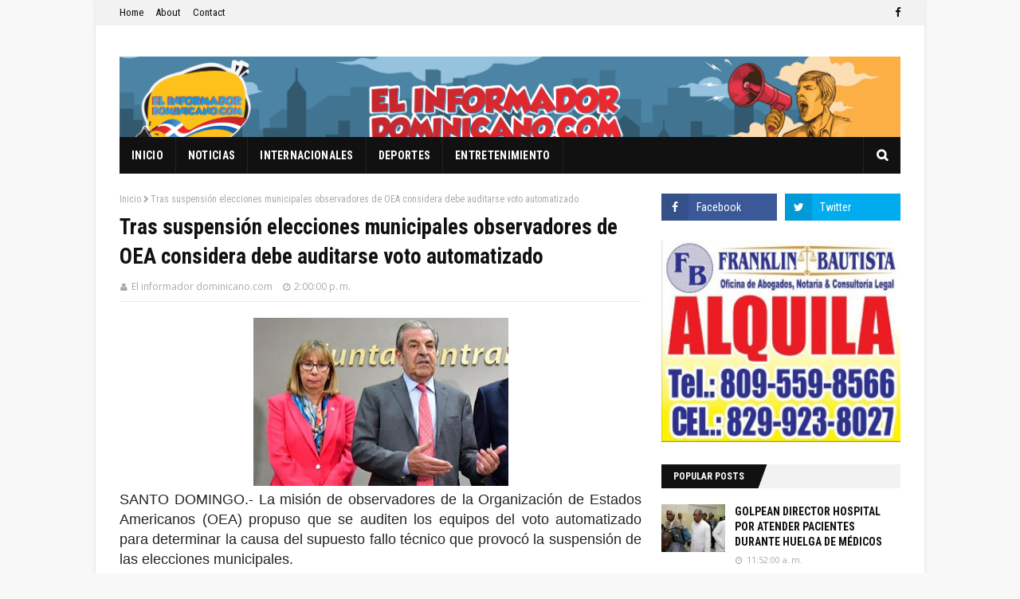

--- FILE ---
content_type: text/html; charset=utf-8
request_url: https://www.google.com/recaptcha/api2/aframe
body_size: 265
content:
<!DOCTYPE HTML><html><head><meta http-equiv="content-type" content="text/html; charset=UTF-8"></head><body><script nonce="1ynHLoUdpIdzyd__gpbT1Q">/** Anti-fraud and anti-abuse applications only. See google.com/recaptcha */ try{var clients={'sodar':'https://pagead2.googlesyndication.com/pagead/sodar?'};window.addEventListener("message",function(a){try{if(a.source===window.parent){var b=JSON.parse(a.data);var c=clients[b['id']];if(c){var d=document.createElement('img');d.src=c+b['params']+'&rc='+(localStorage.getItem("rc::a")?sessionStorage.getItem("rc::b"):"");window.document.body.appendChild(d);sessionStorage.setItem("rc::e",parseInt(sessionStorage.getItem("rc::e")||0)+1);localStorage.setItem("rc::h",'1768602675268');}}}catch(b){}});window.parent.postMessage("_grecaptcha_ready", "*");}catch(b){}</script></body></html>

--- FILE ---
content_type: text/javascript; charset=UTF-8
request_url: https://www.elinformadordominicano.com/feeds/posts/default?max-results=3&start-index=03&alt=json-in-script&callback=jQuery112408786024197743858_1768602672203&_=1768602672204
body_size: 5634
content:
// API callback
jQuery112408786024197743858_1768602672203({"version":"1.0","encoding":"UTF-8","feed":{"xmlns":"http://www.w3.org/2005/Atom","xmlns$openSearch":"http://a9.com/-/spec/opensearchrss/1.0/","xmlns$blogger":"http://schemas.google.com/blogger/2008","xmlns$georss":"http://www.georss.org/georss","xmlns$gd":"http://schemas.google.com/g/2005","xmlns$thr":"http://purl.org/syndication/thread/1.0","id":{"$t":"tag:blogger.com,1999:blog-8562927112528803996"},"updated":{"$t":"2026-01-16T18:31:11.883-04:00"},"category":[{"term":"Noticias"},{"term":"New York"},{"term":"Noticias Nacionales"},{"term":"Internacionales"},{"term":"Deportes"},{"term":"Espectáculos"},{"term":"Encuesta"}],"title":{"type":"text","$t":"EL INFORMADOR DOMINICANO.COM"},"subtitle":{"type":"html","$t":"Informaciones de interés Nacional e Internacional, difundidas al instante, con apego a la verdad. \n\nEscriba a: \nleonciobautista@hotmail.com"},"link":[{"rel":"http://schemas.google.com/g/2005#feed","type":"application/atom+xml","href":"https:\/\/www.elinformadordominicano.com\/feeds\/posts\/default"},{"rel":"self","type":"application/atom+xml","href":"https:\/\/www.blogger.com\/feeds\/8562927112528803996\/posts\/default?alt=json-in-script\u0026start-index=3\u0026max-results=3"},{"rel":"alternate","type":"text/html","href":"https:\/\/www.elinformadordominicano.com\/"},{"rel":"hub","href":"http://pubsubhubbub.appspot.com/"},{"rel":"previous","type":"application/atom+xml","href":"https:\/\/www.blogger.com\/feeds\/8562927112528803996\/posts\/default?alt=json-in-script\u0026start-index=1\u0026max-results=3"},{"rel":"next","type":"application/atom+xml","href":"https:\/\/www.blogger.com\/feeds\/8562927112528803996\/posts\/default?alt=json-in-script\u0026start-index=6\u0026max-results=3"}],"author":[{"name":{"$t":"El informador dominicano.com"},"uri":{"$t":"http:\/\/www.blogger.com\/profile\/10172424222972826990"},"email":{"$t":"noreply@blogger.com"},"gd$image":{"rel":"http://schemas.google.com/g/2005#thumbnail","width":"16","height":"16","src":"https:\/\/img1.blogblog.com\/img\/b16-rounded.gif"}}],"generator":{"version":"7.00","uri":"http://www.blogger.com","$t":"Blogger"},"openSearch$totalResults":{"$t":"140681"},"openSearch$startIndex":{"$t":"3"},"openSearch$itemsPerPage":{"$t":"3"},"entry":[{"id":{"$t":"tag:blogger.com,1999:blog-8562927112528803996.post-5003331945841827205"},"published":{"$t":"2026-01-16T08:40:00.005-04:00"},"updated":{"$t":"2026-01-16T08:40:45.183-04:00"},"title":{"type":"text","$t":" Gobernadora de Nueva York anuncia reducción costo seguros de autos; miles dominicanos se beneficiarán   "},"content":{"type":"html","$t":"\u003Cp style=\"text-align: justify;\"\u003E\u003Cb style=\"color: #242424; font-family: \u0026quot;times new roman\u0026quot;, \u0026quot;new york\u0026quot;, times, serif;\"\u003E\u003Cspan style=\"border: 0px; color: inherit; font-family: sans-serif; font-feature-settings: inherit; font-kerning: inherit; font-language-override: inherit; font-optical-sizing: inherit; font-size-adjust: inherit; font-stretch: inherit; font-style: inherit; font-variant: inherit; font-variation-settings: inherit; line-height: inherit; margin: 0px; padding: 0px; vertical-align: baseline;\"\u003E\u003Cspan style=\"font-size: medium;\"\u003E\u003C\/span\u003E\u003C\/span\u003E\u003C\/b\u003E\u003C\/p\u003E\u003Cdiv class=\"separator\" style=\"clear: both; text-align: center;\"\u003E\u003Cb style=\"color: #242424; font-family: \u0026quot;times new roman\u0026quot;, \u0026quot;new york\u0026quot;, times, serif;\"\u003E\u003Cspan style=\"font-size: medium;\"\u003E\u003Ca href=\"https:\/\/blogger.googleusercontent.com\/img\/b\/R29vZ2xl\/[base64]\/s789\/38284d1d-37ef-4e85-8071-58778e0b3a66.jfif\" imageanchor=\"1\" style=\"margin-left: 1em; margin-right: 1em;\"\u003E\u003Cimg border=\"0\" data-original-height=\"580\" data-original-width=\"789\" height=\"235\" src=\"https:\/\/blogger.googleusercontent.com\/img\/b\/R29vZ2xl\/[base64]\/s320\/38284d1d-37ef-4e85-8071-58778e0b3a66.jfif\" width=\"320\" \/\u003E\u003C\/a\u003E\u003C\/span\u003E\u003C\/b\u003E\u003C\/div\u003E\u003Cb style=\"color: #242424; font-family: \u0026quot;times new roman\u0026quot;, \u0026quot;new york\u0026quot;, times, serif;\"\u003E\u003Cspan style=\"font-size: medium;\"\u003E\u003Cbr \/\u003EPor Ramón Mercedes\u003C\/span\u003E\u003C\/b\u003E\u003Cb style=\"color: #242424; font-family: \u0026quot;times new roman\u0026quot;, \u0026quot;new york\u0026quot;, times, serif;\"\u003E\u003Cspan style=\"border: 0px; color: inherit; font-family: sans-serif; font-feature-settings: inherit; font-kerning: inherit; font-language-override: inherit; font-optical-sizing: inherit; font-size-adjust: inherit; font-stretch: inherit; font-style: inherit; font-variant: inherit; font-variation-settings: inherit; line-height: inherit; margin: 0px; padding: 0px; vertical-align: baseline;\"\u003E\u003Cspan style=\"font-size: medium;\"\u003E\u0026nbsp;\u003C\/span\u003E\u003C\/span\u003E\u003C\/b\u003E\u003Cp\u003E\u003C\/p\u003E\u003Cp class=\"x_ydp3c3d972byiv5147869691ydp377af9ccMsoNormal\" style=\"background-color: white; color: #242424; font-family: \u0026quot;times new roman\u0026quot;, \u0026quot;new york\u0026quot;, times, serif; line-height: normal; margin-bottom: 0in; text-align: justify;\"\u003E\u003Cspan style=\"font-size: medium;\"\u003E\u003Cb\u003E\u003Cspan style=\"border: 0px; color: inherit; font-family: sans-serif; font-feature-settings: inherit; font-kerning: inherit; font-language-override: inherit; font-optical-sizing: inherit; font-size-adjust: inherit; font-stretch: inherit; font-style: inherit; font-variant: inherit; font-variation-settings: inherit; line-height: inherit; margin: 0px; padding: 0px; vertical-align: baseline;\"\u003ENUEVA YORK.-\u003C\/span\u003E\u003Cspan style=\"border: 0px; color: inherit; font-family: sans-serif; font-feature-settings: inherit; font-kerning: inherit; font-language-override: inherit; font-optical-sizing: inherit; font-size-adjust: inherit; font-stretch: inherit; font-style: inherit; font-variant: inherit; font-variation-settings: inherit; line-height: inherit; margin: 0px; padding: 0px; vertical-align: baseline;\"\u003E\u0026nbsp;Cientos de miles de conductores, entre ellos miles de dominicanos, que han mantenido el grito al cielo por el elevado costo de los seguros de sus automóviles, tendrán un respiro a su favor.\u003C\/span\u003E\u003Cspan style=\"color: inherit; font-family: sans-serif; font-style: inherit; font-variant-caps: inherit; font-variant-ligatures: inherit;\"\u003E\u0026nbsp;\u003C\/span\u003E\u003C\/b\u003E\u003C\/span\u003E\u003C\/p\u003E\u003Cp class=\"x_ydp3c3d972byiv5147869691ydp377af9ccMsoNormal\" style=\"background-color: white; color: #242424; font-family: \u0026quot;times new roman\u0026quot;, \u0026quot;new york\u0026quot;, times, serif; line-height: normal; margin-bottom: 0in; text-align: justify;\"\u003E\u003Cspan style=\"font-size: medium;\"\u003E\u003Cb\u003E\u003Cspan style=\"border: 0px; color: inherit; font-family: sans-serif; font-feature-settings: inherit; font-kerning: inherit; font-language-override: inherit; font-optical-sizing: inherit; font-size-adjust: inherit; font-stretch: inherit; font-style: inherit; font-variant: inherit; font-variation-settings: inherit; line-height: inherit; margin: 0px; padding: 0px; vertical-align: baseline;\"\u003ELa gobernadora Kathy Hochul presentó esta semana amplias reformas al seguro de automóvil para reducir su costo. Así lo informó durante su discurso del Estado 2026, al delinear un plan para combatir el fraude y reducir drásticamente los elevados costos de los seguros que están presionando los presupuestos familiares.\u003C\/span\u003E\u003Cspan style=\"color: inherit; font-family: sans-serif; font-style: inherit; font-variant-caps: inherit; font-variant-ligatures: inherit;\"\u003E\u0026nbsp;\u003C\/span\u003E\u003C\/b\u003E\u003C\/span\u003E\u003C\/p\u003E\u003Cp class=\"x_ydp3c3d972byiv5147869691ydp377af9ccMsoNormal\" style=\"background-color: white; color: #242424; font-family: \u0026quot;times new roman\u0026quot;, \u0026quot;new york\u0026quot;, times, serif; line-height: normal; margin-bottom: 0in; text-align: justify;\"\u003E\u003Cspan style=\"font-size: medium;\"\u003E\u003Cb\u003E\u003Cspan style=\"border: 0px; color: inherit; font-family: sans-serif; font-feature-settings: inherit; font-kerning: inherit; font-language-override: inherit; font-optical-sizing: inherit; font-size-adjust: inherit; font-stretch: inherit; font-style: inherit; font-variant: inherit; font-variation-settings: inherit; line-height: inherit; margin: 0px; padding: 0px; vertical-align: baseline;\"\u003EEl plan de la Gobernadora aborda de frente los principales factores que impulsan los costos al cerrar vacíos legales explotados por malos actores, fortalecer la aplicación de leyes contra el fraude, actualizar normas legales obsoletas y modernizar las reglas de responsabilidad que durante años han alimentado el aumento de las primas del seguro de automóvil.\u003C\/span\u003E\u003Cspan style=\"color: inherit; font-family: sans-serif; font-style: inherit; font-variant-caps: inherit; font-variant-ligatures: inherit;\"\u003E\u0026nbsp;\u003C\/span\u003E\u003C\/b\u003E\u003C\/span\u003E\u003C\/p\u003E\u003Cp class=\"x_ydp3c3d972byiv5147869691ydp377af9ccMsoNormal\" style=\"background-color: white; color: #242424; font-family: \u0026quot;times new roman\u0026quot;, \u0026quot;new york\u0026quot;, times, serif; line-height: normal; margin-bottom: 0in; text-align: justify;\"\u003E\u003Cspan style=\"font-size: medium;\"\u003E\u003Cb\u003E\u003Cspan style=\"border: 0px; color: inherit; font-family: sans-serif; font-feature-settings: inherit; font-kerning: inherit; font-language-override: inherit; font-optical-sizing: inherit; font-size-adjust: inherit; font-stretch: inherit; font-style: inherit; font-variant: inherit; font-variation-settings: inherit; line-height: inherit; margin: 0px; padding: 0px; vertical-align: baseline;\"\u003E“Durante años, las familias trabajadoras de El Bronx, Brooklyn, Queens y los vecindarios inmigrantes de nuestra ciudad han pagado algunas de las tarifas de seguro de automóvil más altas del país, mientras actores inescrupulosos explotaban el sistema para lucrarse”, se informó.\u003C\/span\u003E\u003Cspan style=\"color: inherit; font-family: sans-serif; font-style: inherit; font-variant-caps: inherit; font-variant-ligatures: inherit;\"\u003E\u0026nbsp;\u003C\/span\u003E\u003C\/b\u003E\u003C\/span\u003E\u003C\/p\u003E\u003Cp class=\"x_ydp3c3d972byiv5147869691ydp377af9ccMsoNormal\" style=\"background-color: white; color: #242424; font-family: \u0026quot;times new roman\u0026quot;, \u0026quot;new york\u0026quot;, times, serif; line-height: normal; margin-bottom: 0in; text-align: justify;\"\u003E\u003Cspan style=\"font-size: medium;\"\u003E\u003Cb\u003E\u003Cspan style=\"border: 0px; color: inherit; font-family: sans-serif; font-feature-settings: inherit; font-kerning: inherit; font-language-override: inherit; font-optical-sizing: inherit; font-size-adjust: inherit; font-stretch: inherit; font-style: inherit; font-variant: inherit; font-variation-settings: inherit; line-height: inherit; margin: 0px; padding: 0px; vertical-align: baseline;\"\u003E\u0026nbsp;Actualmente, los conductores de Nueva York pagan un promedio de $336 al mes por seguro de automóvil -casi $4,030 al año por cobertura completa, aproximadamente $1,500 más que el promedio nacional.\u003C\/span\u003E\u003Cspan style=\"color: inherit; font-family: sans-serif; font-style: inherit; font-variant-caps: inherit; font-variant-ligatures: inherit;\"\u003E\u0026nbsp;\u003C\/span\u003E\u003C\/b\u003E\u003C\/span\u003E\u003C\/p\u003E\u003Cp class=\"x_ydp3c3d972byiv5147869691ydp377af9ccMsoNormal\" style=\"background-color: white; color: #242424; font-family: \u0026quot;times new roman\u0026quot;, \u0026quot;new york\u0026quot;, times, serif; line-height: normal; margin-bottom: 0in; text-align: justify;\"\u003E\u003Cspan style=\"font-size: medium;\"\u003E\u003Cb\u003E\u003Cspan style=\"border: 0px; color: inherit; font-family: sans-serif; font-feature-settings: inherit; font-kerning: inherit; font-language-override: inherit; font-optical-sizing: inherit; font-size-adjust: inherit; font-stretch: inherit; font-style: inherit; font-variant: inherit; font-variation-settings: inherit; line-height: inherit; margin: 0px; padding: 0px; vertical-align: baseline;\"\u003EPero en los vecindarios de clase trabajadora de NYC la crisis es mucho más grave:\u003C\/span\u003E\u003Cspan style=\"color: inherit; font-family: sans-serif; font-style: inherit; font-variant-caps: inherit; font-variant-ligatures: inherit;\"\u003E\u0026nbsp;\u003C\/span\u003E\u003C\/b\u003E\u003C\/span\u003E\u003C\/p\u003E\u003Cp class=\"x_ydp3c3d972byiv5147869691ydp377af9ccMsoNormal\" style=\"background-color: white; color: #242424; font-family: \u0026quot;times new roman\u0026quot;, \u0026quot;new york\u0026quot;, times, serif; line-height: normal; margin-bottom: 0in; text-align: justify;\"\u003E\u003Cspan style=\"border: 0px; color: inherit; font-family: sans-serif; font-feature-settings: inherit; font-kerning: inherit; font-language-override: inherit; font-optical-sizing: inherit; font-size-adjust: inherit; font-stretch: inherit; font-style: inherit; font-variant: inherit; font-variation-settings: inherit; line-height: inherit; margin: 0px; padding: 0px; vertical-align: baseline;\"\u003E\u003Cspan style=\"font-size: medium;\"\u003E\u003Cb\u003EEn Brooklyn y El Bronx, las familias pagan aproximadamente $6,000 al año, más del doble del promedio nacional. Para una familia de El Bronx que gana $60,000 al año, los costos del seguro consumen más del 10% de todo su ingreso familiar.\u003C\/b\u003E\u003C\/span\u003E\u003C\/span\u003E\u003C\/p\u003E\u003Cp class=\"x_ydp3c3d972byiv5147869691ydp377af9ccMsoNormal\" style=\"background-color: white; color: #242424; font-family: \u0026quot;times new roman\u0026quot;, \u0026quot;new york\u0026quot;, times, serif; line-height: normal; margin-bottom: 0in; text-align: justify;\"\u003E\u003Cspan style=\"font-size: medium;\"\u003E\u003Cb\u003E\u003Cspan style=\"border: 0px; color: inherit; font-family: sans-serif; font-feature-settings: inherit; font-kerning: inherit; font-language-override: inherit; font-optical-sizing: inherit; font-size-adjust: inherit; font-stretch: inherit; font-style: inherit; font-variant: inherit; font-variation-settings: inherit; line-height: inherit; margin: 0px; padding: 0px; vertical-align: baseline;\"\u003ELos pequeños empresarios -desde dueños de bodegas hasta conductores de vehículos de alquiler y servicios de entrega- ven cómo estos costos se trasladan directamente a los clientes, elevando el costo de vida de comunidades enteras.\u003C\/span\u003E\u003Cspan style=\"color: inherit; font-family: sans-serif; font-style: inherit; font-variant-caps: inherit; font-variant-ligatures: inherit;\"\u003E\u0026nbsp;\u003C\/span\u003E\u003C\/b\u003E\u003C\/span\u003E\u003C\/p\u003E\u003Cp class=\"x_ydp3c3d972byiv5147869691ydp377af9ccMsoNormal\" style=\"background-color: white; color: #242424; font-family: \u0026quot;times new roman\u0026quot;, \u0026quot;new york\u0026quot;, times, serif; line-height: normal; margin-bottom: 0in; text-align: justify;\"\u003E\u003Cspan style=\"border: 0px; color: inherit; font-family: sans-serif; font-feature-settings: inherit; font-kerning: inherit; font-language-override: inherit; font-optical-sizing: inherit; font-size-adjust: inherit; font-stretch: inherit; font-style: inherit; font-variant: inherit; font-variation-settings: inherit; line-height: inherit; margin: 0px; padding: 0px; vertical-align: baseline;\"\u003E\u003Cspan style=\"font-size: medium;\"\u003E\u003Cb\u003EIncluso quienes no conducen sienten el impacto a través de tarifas más altas de taxis, costos de viajes compartidos y precios más elevados en todo, desde comida para llevar hasta entregas de supermercado. “Esto se trata de supervivencia económica”.\u003C\/b\u003E\u003C\/span\u003E\u003C\/span\u003E\u003C\/p\u003E\u003Cp class=\"x_ydp3c3d972byiv5147869691ydp377af9ccMsoNormal\" style=\"background-color: white; color: #242424; font-family: \u0026quot;times new roman\u0026quot;, \u0026quot;new york\u0026quot;, times, serif; line-height: 14.95px; margin-bottom: 0in; text-align: justify;\"\u003E\u003Cspan style=\"border: 0px; color: inherit; font-family: sans-serif; font-feature-settings: inherit; font-kerning: inherit; font-language-override: inherit; font-optical-sizing: inherit; font-size-adjust: inherit; font-stretch: inherit; font-style: inherit; font-variant: inherit; font-variation-settings: inherit; line-height: 21.4667px; margin: 0px; padding: 0px; vertical-align: baseline;\"\u003E\u003Cspan style=\"font-size: medium;\"\u003E\u003Cb\u003E\u0026nbsp;\u003C\/b\u003E\u003C\/span\u003E\u003C\/span\u003E\u003C\/p\u003E\u003Cp class=\"x_ydp3c3d972byiv5147869691ydp377af9ccMsoNormal\" style=\"background-color: white; color: #242424; font-family: \u0026quot;times new roman\u0026quot;, \u0026quot;new york\u0026quot;, times, serif; font-size: 13px; line-height: 14.95px; margin-bottom: 0in;\"\u003E\u003Cspan style=\"border: 0px; color: inherit; font-family: sans-serif; font-feature-settings: inherit; font-kerning: inherit; font-language-override: inherit; font-optical-sizing: inherit; font-size-adjust: inherit; font-size: 14pt; font-stretch: inherit; font-style: inherit; font-variant: inherit; font-variation-settings: inherit; font-weight: inherit; line-height: 21.4667px; margin: 0px; padding: 0px; vertical-align: baseline;\"\u003E\u0026nbsp;\u003C\/span\u003E\u003C\/p\u003E\u003Cdiv\u003E\u003Cspan style=\"border: 0px; color: inherit; font-family: sans-serif; font-feature-settings: inherit; font-kerning: inherit; font-language-override: inherit; font-optical-sizing: inherit; font-size-adjust: inherit; font-size: 14pt; font-stretch: inherit; font-style: inherit; font-variant: inherit; font-variation-settings: inherit; font-weight: inherit; line-height: 21.4667px; margin: 0px; padding: 0px; vertical-align: baseline;\"\u003E\u003Cbr \/\u003E\u003C\/span\u003E\u003C\/div\u003E"},"link":[{"rel":"replies","type":"application/atom+xml","href":"https:\/\/www.elinformadordominicano.com\/feeds\/5003331945841827205\/comments\/default","title":"Enviar comentarios"},{"rel":"replies","type":"text/html","href":"https:\/\/www.blogger.com\/comment\/fullpage\/post\/8562927112528803996\/5003331945841827205","title":"0 comentarios"},{"rel":"edit","type":"application/atom+xml","href":"https:\/\/www.blogger.com\/feeds\/8562927112528803996\/posts\/default\/5003331945841827205"},{"rel":"self","type":"application/atom+xml","href":"https:\/\/www.blogger.com\/feeds\/8562927112528803996\/posts\/default\/5003331945841827205"},{"rel":"alternate","type":"text/html","href":"https:\/\/www.elinformadordominicano.com\/2026\/01\/gobernadora-de-nueva-york-anuncia.html","title":" Gobernadora de Nueva York anuncia reducción costo seguros de autos; miles dominicanos se beneficiarán   "}],"author":[{"name":{"$t":"El informador dominicano.com"},"uri":{"$t":"http:\/\/www.blogger.com\/profile\/10172424222972826990"},"email":{"$t":"noreply@blogger.com"},"gd$image":{"rel":"http://schemas.google.com/g/2005#thumbnail","width":"16","height":"16","src":"https:\/\/img1.blogblog.com\/img\/b16-rounded.gif"}}],"media$thumbnail":{"xmlns$media":"http://search.yahoo.com/mrss/","url":"https:\/\/blogger.googleusercontent.com\/img\/b\/R29vZ2xl\/[base64]\/s72-c\/38284d1d-37ef-4e85-8071-58778e0b3a66.jfif","height":"72","width":"72"},"thr$total":{"$t":"0"}},{"id":{"$t":"tag:blogger.com,1999:blog-8562927112528803996.post-4148316622851703617"},"published":{"$t":"2026-01-16T08:38:00.004-04:00"},"updated":{"$t":"2026-01-16T08:38:46.480-04:00"},"title":{"type":"text","$t":" Policía falso en un automóvil acosa conductores en Raritan-Nueva Jersey; dominicanos conducen por allí "},"content":{"type":"html","$t":"\u003Cp style=\"text-align: justify;\"\u003E\u003Cb style=\"color: #242424; font-family: \u0026quot;times new roman\u0026quot;, \u0026quot;new york\u0026quot;, times, serif; font-size: 13px;\"\u003E\u003Cspan style=\"border: 0px; color: inherit; font-family: sans-serif; font-feature-settings: inherit; font-kerning: inherit; font-language-override: inherit; font-optical-sizing: inherit; font-size-adjust: inherit; font-size: 14pt; font-stretch: inherit; font-style: inherit; font-variant: inherit; font-variation-settings: inherit; line-height: inherit; margin: 0px; padding: 0px; vertical-align: baseline;\"\u003E\u003C\/span\u003E\u003C\/b\u003E\u003C\/p\u003E\u003Cdiv class=\"separator\" style=\"clear: both; text-align: center;\"\u003E\u003Cb style=\"color: #242424; font-family: \u0026quot;times new roman\u0026quot;, \u0026quot;new york\u0026quot;, times, serif; font-size: 13px;\"\u003E\u003Ca href=\"https:\/\/blogger.googleusercontent.com\/img\/b\/R29vZ2xl\/AVvXsEjZdYSl7mIBRSfrQLURwHm9rDYCcp-Rfp1LHDTexFovBHCcX6is3JXDQXmGFxWlnqWnJC9Tt_Hhbl-pkl8U4C8lZOHkP6VCmnzZlRlIK-M8XqiezznpzCE0Zl_uqW4qtCY9otTVBJUiAyuoIhH9Tmrc_4-3_54LzmRFs8lkqiuvldnqEJS1FdskUxt-rKUk\/s410\/c361b922-c481-483d-9a83-062f992f58f8.jfif\" imageanchor=\"1\" style=\"margin-left: 1em; margin-right: 1em;\"\u003E\u003Cimg border=\"0\" data-original-height=\"410\" data-original-width=\"371\" height=\"320\" src=\"https:\/\/blogger.googleusercontent.com\/img\/b\/R29vZ2xl\/AVvXsEjZdYSl7mIBRSfrQLURwHm9rDYCcp-Rfp1LHDTexFovBHCcX6is3JXDQXmGFxWlnqWnJC9Tt_Hhbl-pkl8U4C8lZOHkP6VCmnzZlRlIK-M8XqiezznpzCE0Zl_uqW4qtCY9otTVBJUiAyuoIhH9Tmrc_4-3_54LzmRFs8lkqiuvldnqEJS1FdskUxt-rKUk\/s320\/c361b922-c481-483d-9a83-062f992f58f8.jfif\" width=\"290\" \/\u003E\u003C\/a\u003E\u003C\/b\u003E\u003C\/div\u003E\u003Cb style=\"color: #242424; font-family: \u0026quot;times new roman\u0026quot;, \u0026quot;new york\u0026quot;, times, serif; font-size: 13px;\"\u003E\u003Cbr \/\u003EPor Ramón Mercedes\u003C\/b\u003E\u003Cb style=\"color: #242424; font-family: \u0026quot;times new roman\u0026quot;, \u0026quot;new york\u0026quot;, times, serif; font-size: 13px;\"\u003E\u003Cspan style=\"border: 0px; color: inherit; font-family: sans-serif; font-feature-settings: inherit; font-kerning: inherit; font-language-override: inherit; font-optical-sizing: inherit; font-size-adjust: inherit; font-size: 14pt; font-stretch: inherit; font-style: inherit; font-variant: inherit; font-variation-settings: inherit; line-height: inherit; margin: 0px; padding: 0px; vertical-align: baseline;\"\u003E\u0026nbsp;\u003C\/span\u003E\u003C\/b\u003E\u003Cp\u003E\u003C\/p\u003E\u003Cp class=\"x_ydp3c3d972byiv5147869691ydp377af9ccMsoNormal\" style=\"background-color: white; color: #242424; font-family: \u0026quot;times new roman\u0026quot;, \u0026quot;new york\u0026quot;, times, serif; font-size: 13px; line-height: normal; margin-bottom: 0in; text-align: justify;\"\u003E\u003Cb\u003E\u003Cspan style=\"border: 0px; color: inherit; font-family: sans-serif; font-feature-settings: inherit; font-kerning: inherit; font-language-override: inherit; font-optical-sizing: inherit; font-size-adjust: inherit; font-size: 14pt; font-stretch: inherit; font-style: inherit; font-variant: inherit; font-variation-settings: inherit; line-height: inherit; margin: 0px; padding: 0px; vertical-align: baseline;\"\u003ENUEVA JERSEY.-\u003C\/span\u003E\u003Cspan style=\"border: 0px; color: inherit; font-family: sans-serif; font-feature-settings: inherit; font-kerning: inherit; font-language-override: inherit; font-optical-sizing: inherit; font-size-adjust: inherit; font-size: 14pt; font-stretch: inherit; font-style: inherit; font-variant: inherit; font-variation-settings: inherit; line-height: inherit; margin: 0px; padding: 0px; vertical-align: baseline;\"\u003E\u0026nbsp;El Departamento de Policía de la ciudad de Raritan en este estado, distante a 71 kilómetros de Manhattan, advierte a los conductores que transitan por el área que un falso policía en un automóvil sin identificación intentaba detener vehículos.\u003C\/span\u003E\u003Cspan style=\"color: inherit; font-family: sans-serif; font-size: 14pt; font-style: inherit; font-variant-caps: inherit; font-variant-ligatures: inherit;\"\u003E\u0026nbsp;\u003C\/span\u003E\u003C\/b\u003E\u003C\/p\u003E\u003Cp class=\"x_ydp3c3d972byiv5147869691ydp377af9ccMsoNormal\" style=\"background-color: white; color: #242424; font-family: \u0026quot;times new roman\u0026quot;, \u0026quot;new york\u0026quot;, times, serif; font-size: 13px; line-height: normal; margin-bottom: 0in; text-align: justify;\"\u003E\u003Cb\u003E\u003Cspan style=\"border: 0px; color: inherit; font-family: sans-serif; font-feature-settings: inherit; font-kerning: inherit; font-language-override: inherit; font-optical-sizing: inherit; font-size-adjust: inherit; font-size: 14pt; font-stretch: inherit; font-style: inherit; font-variant: inherit; font-variation-settings: inherit; line-height: inherit; margin: 0px; padding: 0px; vertical-align: baseline;\"\u003EMúltiples choferes dominicanos transitan a diario por el lugar.\u003C\/span\u003E\u003Cspan style=\"color: inherit; font-family: sans-serif; font-size: 14pt; font-style: inherit; font-variant-caps: inherit; font-variant-ligatures: inherit;\"\u003E\u0026nbsp;\u003C\/span\u003E\u003C\/b\u003E\u003C\/p\u003E\u003Cp class=\"x_ydp3c3d972byiv5147869691ydp377af9ccMsoNormal\" style=\"background-color: white; color: #242424; font-family: \u0026quot;times new roman\u0026quot;, \u0026quot;new york\u0026quot;, times, serif; font-size: 13px; line-height: normal; margin-bottom: 0in; text-align: justify;\"\u003E\u003Cb\u003E\u003Cspan style=\"border: 0px; color: inherit; font-family: sans-serif; font-feature-settings: inherit; font-kerning: inherit; font-language-override: inherit; font-optical-sizing: inherit; font-size-adjust: inherit; font-size: 14pt; font-stretch: inherit; font-style: inherit; font-variant: inherit; font-variation-settings: inherit; line-height: inherit; margin: 0px; padding: 0px; vertical-align: baseline;\"\u003ELa Policía ha iniciado una investigación luego de varios informes sobre la situación, y los conductores que sospechen que un policía falso está tratando de detenerlos deben hacer lo siguiente:\u003C\/span\u003E\u003Cspan style=\"color: inherit; font-family: sans-serif; font-size: 14pt; font-style: inherit; font-variant-caps: inherit; font-variant-ligatures: inherit;\"\u003E\u0026nbsp;\u003C\/span\u003E\u003C\/b\u003E\u003C\/p\u003E\u003Cp class=\"x_ydp3c3d972byiv5147869691ydp377af9ccMsoNormal\" style=\"background-color: white; color: #242424; font-family: \u0026quot;times new roman\u0026quot;, \u0026quot;new york\u0026quot;, times, serif; font-size: 13px; line-height: normal; margin-bottom: 0in; text-align: justify;\"\u003E\u003Cb\u003E\u003Cspan style=\"border: 0px; color: inherit; font-family: sans-serif; font-feature-settings: inherit; font-kerning: inherit; font-language-override: inherit; font-optical-sizing: inherit; font-size-adjust: inherit; font-size: 14pt; font-stretch: inherit; font-style: inherit; font-variant: inherit; font-variation-settings: inherit; line-height: inherit; margin: 0px; padding: 0px; vertical-align: baseline;\"\u003EEncender las luces intermitentes, conduzca a la velocidad límite y llame al 911 desde su celular. Dígale al operador del 911 que le preocupa que alguien intente detenerlo en un auto sin identificación que podría no ser un policía.\u003C\/span\u003E\u003Cspan style=\"color: inherit; font-family: sans-serif; font-size: 14pt; font-style: inherit; font-variant-caps: inherit; font-variant-ligatures: inherit;\"\u003E\u0026nbsp;\u003C\/span\u003E\u003C\/b\u003E\u003C\/p\u003E\u003Cp class=\"x_ydp3c3d972byiv5147869691ydp377af9ccMsoNormal\" style=\"background-color: white; color: #242424; font-family: \u0026quot;times new roman\u0026quot;, \u0026quot;new york\u0026quot;, times, serif; font-size: 13px; line-height: normal; margin-bottom: 0in; text-align: justify;\"\u003E\u003Cb\u003E\u003Cspan style=\"border: 0px; color: inherit; font-family: sans-serif; font-feature-settings: inherit; font-kerning: inherit; font-language-override: inherit; font-optical-sizing: inherit; font-size-adjust: inherit; font-size: 14pt; font-stretch: inherit; font-style: inherit; font-variant: inherit; font-variation-settings: inherit; line-height: inherit; margin: 0px; padding: 0px; vertical-align: baseline;\"\u003EPedir al operador que verifique si el auto que intenta detenerlo es efectivamente un agente del orden. Si no tiene un teléfono celular, conduzca hasta un área concurrida y bien iluminada, como el estacionamiento de una tienda concurrida, un supermercado o una tienda de conveniencia.\u003C\/span\u003E\u003Cspan style=\"color: inherit; font-family: sans-serif; font-size: 14pt; font-style: inherit; font-variant-caps: inherit; font-variant-ligatures: inherit;\"\u003E\u0026nbsp;\u003C\/span\u003E\u003C\/b\u003E\u003C\/p\u003E\u003Cp class=\"x_ydp3c3d972byiv5147869691ydp377af9ccMsoNormal\" style=\"background-color: white; color: #242424; font-family: \u0026quot;times new roman\u0026quot;, \u0026quot;new york\u0026quot;, times, serif; font-size: 13px; line-height: normal; margin-bottom: 0in; text-align: justify;\"\u003E\u003Cspan style=\"border: 0px; color: inherit; font-family: sans-serif; font-feature-settings: inherit; font-kerning: inherit; font-language-override: inherit; font-optical-sizing: inherit; font-size-adjust: inherit; font-size: 14pt; font-stretch: inherit; font-style: inherit; font-variant: inherit; font-variation-settings: inherit; line-height: inherit; margin: 0px; padding: 0px; vertical-align: baseline;\"\u003E\u003Cb\u003EAnote los detalles de identificación (tipo de vehículo, matrícula, número de placa). Informe cualquier cosa sospechosa a la policía; no espere para realizar una denuncia, y mantener la calma\u003C\/b\u003E\u003C\/span\u003E\u003C\/p\u003E\u003Cp class=\"x_ydp3c3d972byiv5147869691ydp377af9ccMsoNormal\" style=\"background-color: white; color: #242424; font-family: \u0026quot;times new roman\u0026quot;, \u0026quot;new york\u0026quot;, times, serif; font-size: 13px; line-height: normal; margin-bottom: 0in; text-align: justify;\"\u003E\u003Cspan style=\"border: 0px; color: inherit; font-family: sans-serif; font-feature-settings: inherit; font-kerning: inherit; font-language-override: inherit; font-optical-sizing: inherit; font-size-adjust: inherit; font-size: 14pt; font-stretch: inherit; font-style: inherit; font-variant: inherit; font-variation-settings: inherit; line-height: inherit; margin: 0px; padding: 0px; vertical-align: baseline;\"\u003E\u003Cb\u003E\u0026nbsp;\u003C\/b\u003E\u003C\/span\u003E\u003C\/p\u003E\u003Cp class=\"x_ydp3c3d972byiv5147869691ydp377af9ccMsoNormal\" style=\"background-color: white; color: #242424; font-family: \u0026quot;times new roman\u0026quot;, \u0026quot;new york\u0026quot;, times, serif; font-size: 13px; line-height: normal; margin-bottom: 0in; text-align: justify;\"\u003E\u003Cspan style=\"border: 0px; color: inherit; font-family: sans-serif; font-feature-settings: inherit; font-kerning: inherit; font-language-override: inherit; font-optical-sizing: inherit; font-size-adjust: inherit; font-size: 14pt; font-stretch: inherit; font-style: inherit; font-variant: inherit; font-variation-settings: inherit; line-height: inherit; margin: 0px; padding: 0px; vertical-align: baseline;\"\u003E\u003Cb\u003E\u0026nbsp;\u003C\/b\u003E\u003C\/span\u003E\u003C\/p\u003E"},"link":[{"rel":"replies","type":"application/atom+xml","href":"https:\/\/www.elinformadordominicano.com\/feeds\/4148316622851703617\/comments\/default","title":"Enviar comentarios"},{"rel":"replies","type":"text/html","href":"https:\/\/www.blogger.com\/comment\/fullpage\/post\/8562927112528803996\/4148316622851703617","title":"0 comentarios"},{"rel":"edit","type":"application/atom+xml","href":"https:\/\/www.blogger.com\/feeds\/8562927112528803996\/posts\/default\/4148316622851703617"},{"rel":"self","type":"application/atom+xml","href":"https:\/\/www.blogger.com\/feeds\/8562927112528803996\/posts\/default\/4148316622851703617"},{"rel":"alternate","type":"text/html","href":"https:\/\/www.elinformadordominicano.com\/2026\/01\/policia-falso-en-un-automovil-acosa.html","title":" Policía falso en un automóvil acosa conductores en Raritan-Nueva Jersey; dominicanos conducen por allí "}],"author":[{"name":{"$t":"El informador dominicano.com"},"uri":{"$t":"http:\/\/www.blogger.com\/profile\/10172424222972826990"},"email":{"$t":"noreply@blogger.com"},"gd$image":{"rel":"http://schemas.google.com/g/2005#thumbnail","width":"16","height":"16","src":"https:\/\/img1.blogblog.com\/img\/b16-rounded.gif"}}],"media$thumbnail":{"xmlns$media":"http://search.yahoo.com/mrss/","url":"https:\/\/blogger.googleusercontent.com\/img\/b\/R29vZ2xl\/AVvXsEjZdYSl7mIBRSfrQLURwHm9rDYCcp-Rfp1LHDTexFovBHCcX6is3JXDQXmGFxWlnqWnJC9Tt_Hhbl-pkl8U4C8lZOHkP6VCmnzZlRlIK-M8XqiezznpzCE0Zl_uqW4qtCY9otTVBJUiAyuoIhH9Tmrc_4-3_54LzmRFs8lkqiuvldnqEJS1FdskUxt-rKUk\/s72-c\/c361b922-c481-483d-9a83-062f992f58f8.jfif","height":"72","width":"72"},"thr$total":{"$t":"0"}},{"id":{"$t":"tag:blogger.com,1999:blog-8562927112528803996.post-7395909908129901451"},"published":{"$t":"2026-01-16T08:37:00.000-04:00"},"updated":{"$t":"2026-01-16T08:37:01.808-04:00"},"title":{"type":"text","$t":" Alarma entre residentes edificio Alto Manhattan por contagio enfermedad legionaria; dominicanos viven en el lugar "},"content":{"type":"html","$t":"\u003Cp style=\"text-align: justify;\"\u003E\u003Cb style=\"background-color: white; color: #242424; font-family: \u0026quot;times new roman\u0026quot;, \u0026quot;new york\u0026quot;, times, serif; font-size: large;\"\u003E\u003Cspan style=\"border: 0px; color: inherit; font-family: sans-serif; font-feature-settings: inherit; font-kerning: inherit; font-language-override: inherit; font-optical-sizing: inherit; font-size-adjust: inherit; font-stretch: inherit; font-style: inherit; font-variant: inherit; font-variation-settings: inherit; line-height: inherit; margin: 0px; padding: 0px; vertical-align: baseline;\"\u003E\u003C\/span\u003E\u003C\/b\u003E\u003C\/p\u003E\u003Cdiv class=\"separator\" style=\"clear: both; text-align: center;\"\u003E\u003Cb style=\"background-color: white; color: #242424; font-family: \u0026quot;times new roman\u0026quot;, \u0026quot;new york\u0026quot;, times, serif; font-size: large;\"\u003E\u003Ca href=\"https:\/\/blogger.googleusercontent.com\/img\/b\/R29vZ2xl\/AVvXsEhPU6_gZQVY2IFlcrLC1pjI-OIXd0Fxyh2TBhBd_9X5L3-hRDELEnPmQl2zFnCZwMxVlh2d6J_lyKuZSIKdvpci1W6uBwkmDnEKWtJVt2hVzcj5YmglMxczmq-DkzYhG-POy-CW9I6GO0pF4CTLZE3iF3TiZUl324yo6sdPxUyL79xVpBAKClhTJcXcBXKs\/s978\/d8cfc5a4-39df-4aec-b0f6-c3ce142c3414.jfif\" imageanchor=\"1\" style=\"margin-left: 1em; margin-right: 1em;\"\u003E\u003Cimg border=\"0\" data-original-height=\"577\" data-original-width=\"978\" height=\"189\" src=\"https:\/\/blogger.googleusercontent.com\/img\/b\/R29vZ2xl\/AVvXsEhPU6_gZQVY2IFlcrLC1pjI-OIXd0Fxyh2TBhBd_9X5L3-hRDELEnPmQl2zFnCZwMxVlh2d6J_lyKuZSIKdvpci1W6uBwkmDnEKWtJVt2hVzcj5YmglMxczmq-DkzYhG-POy-CW9I6GO0pF4CTLZE3iF3TiZUl324yo6sdPxUyL79xVpBAKClhTJcXcBXKs\/s320\/d8cfc5a4-39df-4aec-b0f6-c3ce142c3414.jfif\" width=\"320\" \/\u003E\u003C\/a\u003E\u003C\/b\u003E\u003C\/div\u003E\u003Cb style=\"background-color: white; color: #242424; font-family: \u0026quot;times new roman\u0026quot;, \u0026quot;new york\u0026quot;, times, serif; font-size: large;\"\u003E\u003Cbr \/\u003EPor Ramón Mercedes\u003C\/b\u003E\u003Cb style=\"background-color: white; color: #242424; font-family: \u0026quot;times new roman\u0026quot;, \u0026quot;new york\u0026quot;, times, serif; font-size: large;\"\u003E\u003Cspan style=\"border: 0px; color: inherit; font-family: sans-serif; font-feature-settings: inherit; font-kerning: inherit; font-language-override: inherit; font-optical-sizing: inherit; font-size-adjust: inherit; font-stretch: inherit; font-style: inherit; font-variant: inherit; font-variation-settings: inherit; line-height: inherit; margin: 0px; padding: 0px; vertical-align: baseline;\"\u003E\u0026nbsp;\u003C\/span\u003E\u003C\/b\u003E\u003Cp\u003E\u003C\/p\u003E\u003Cp class=\"x_ydp3c3d972byiv5147869691ydp377af9ccMsoNormal\" style=\"background-color: white; color: #242424; font-family: \u0026quot;times new roman\u0026quot;, \u0026quot;new york\u0026quot;, times, serif; line-height: normal; margin-bottom: 0in; text-align: justify;\"\u003E\u003Cspan style=\"font-size: medium;\"\u003E\u003Cb\u003E\u003Cspan style=\"border: 0px; color: inherit; font-family: sans-serif; font-feature-settings: inherit; font-kerning: inherit; font-language-override: inherit; font-optical-sizing: inherit; font-size-adjust: inherit; font-stretch: inherit; font-style: inherit; font-variant: inherit; font-variation-settings: inherit; line-height: inherit; margin: 0px; padding: 0px; vertical-align: baseline;\"\u003ENUEVA YORK.-\u003C\/span\u003E\u003Cspan style=\"border: 0px; color: inherit; font-family: sans-serif; font-feature-settings: inherit; font-kerning: inherit; font-language-override: inherit; font-optical-sizing: inherit; font-size-adjust: inherit; font-stretch: inherit; font-style: inherit; font-variant: inherit; font-variation-settings: inherit; line-height: inherit; margin: 0px; padding: 0px; vertical-align: baseline;\"\u003E\u0026nbsp;Residentes en el complejo de viviendas 3333 Broadway, con 1193 unidades y más de dos mil ocupantes, entre ellos cientos de dominicanos, ubicado en Broadway con la calle 135 en el Alto Manhattan, se sienten alarmados porque recientemente algunos inquilinos fueron diagnosticados con la enfermedad del legionario\u003C\/span\u003E\u003Cspan style=\"color: inherit; font-family: sans-serif; font-style: inherit; font-variant-caps: inherit; font-variant-ligatures: inherit;\"\u003E\u0026nbsp;\u003C\/span\u003E\u003C\/b\u003E\u003C\/span\u003E\u003C\/p\u003E\u003Cp class=\"x_ydp3c3d972byiv5147869691ydp377af9ccMsoNormal\" style=\"background-color: white; color: #242424; font-family: \u0026quot;times new roman\u0026quot;, \u0026quot;new york\u0026quot;, times, serif; line-height: normal; margin-bottom: 0in; text-align: justify;\"\u003E\u003Cspan style=\"font-size: medium;\"\u003E\u003Cb\u003E\u003Cspan style=\"border: 0px; color: inherit; font-family: sans-serif; font-feature-settings: inherit; font-kerning: inherit; font-language-override: inherit; font-optical-sizing: inherit; font-size-adjust: inherit; font-stretch: inherit; font-style: inherit; font-variant: inherit; font-variation-settings: inherit; line-height: inherit; margin: 0px; padding: 0px; vertical-align: baseline;\"\u003EEstán exigiendo de las autoridades de salud de la ciudad explicación sobre el caso.\u003C\/span\u003E\u003Cspan style=\"color: inherit; font-family: sans-serif; font-style: inherit; font-variant-caps: inherit; font-variant-ligatures: inherit;\"\u003E\u0026nbsp;\u003C\/span\u003E\u003C\/b\u003E\u003C\/span\u003E\u003C\/p\u003E\u003Cp class=\"x_ydp3c3d972byiv5147869691ydp377af9ccMsoNormal\" style=\"background-color: white; color: #242424; font-family: \u0026quot;times new roman\u0026quot;, \u0026quot;new york\u0026quot;, times, serif; line-height: normal; margin-bottom: 0in; text-align: justify;\"\u003E\u003Cspan style=\"font-size: medium;\"\u003E\u003Cb\u003E\u003Cspan style=\"border: 0px; color: inherit; font-family: sans-serif; font-feature-settings: inherit; font-kerning: inherit; font-language-override: inherit; font-optical-sizing: inherit; font-size-adjust: inherit; font-stretch: inherit; font-style: inherit; font-variant: inherit; font-variation-settings: inherit; line-height: inherit; margin: 0px; padding: 0px; vertical-align: baseline;\"\u003ELa preocupación ha aumentado debido al brote de la enfermedad del legionario ocurrido el verano pasado en Harlem, que causó la muerte de al menos siete personas y enfermó a más de 100.\u003C\/span\u003E\u003Cspan style=\"color: inherit; font-family: sans-serif; font-style: inherit; font-variant-caps: inherit; font-variant-ligatures: inherit;\"\u003E\u0026nbsp;\u003C\/span\u003E\u003C\/b\u003E\u003C\/span\u003E\u003C\/p\u003E\u003Cp class=\"x_ydp3c3d972byiv5147869691ydp377af9ccMsoNormal\" style=\"background-color: white; color: #242424; font-family: \u0026quot;times new roman\u0026quot;, \u0026quot;new york\u0026quot;, times, serif; line-height: normal; margin-bottom: 0in; text-align: justify;\"\u003E\u003Cspan style=\"font-size: medium;\"\u003E\u003Cb\u003E\u003Cspan style=\"border: 0px; color: inherit; font-family: sans-serif; font-feature-settings: inherit; font-kerning: inherit; font-language-override: inherit; font-optical-sizing: inherit; font-size-adjust: inherit; font-stretch: inherit; font-style: inherit; font-variant: inherit; font-variation-settings: inherit; line-height: inherit; margin: 0px; padding: 0px; vertical-align: baseline;\"\u003E“Hay mucho miedo en este momento, y con razón, entre los miembros de nuestra comunidad”, dijo el concejal Shaun Abreu.\u003C\/span\u003E\u003Cspan style=\"color: inherit; font-family: sans-serif; font-style: inherit; font-variant-caps: inherit; font-variant-ligatures: inherit;\"\u003E\u0026nbsp;\u003C\/span\u003E\u003C\/b\u003E\u003C\/span\u003E\u003C\/p\u003E\u003Cp class=\"x_ydp3c3d972byiv5147869691ydp377af9ccMsoNormal\" style=\"background-color: white; color: #242424; font-family: \u0026quot;times new roman\u0026quot;, \u0026quot;new york\u0026quot;, times, serif; line-height: normal; margin-bottom: 0in; text-align: justify;\"\u003E\u003Cspan style=\"font-size: medium;\"\u003E\u003Cb\u003E\u003Cspan style=\"border: 0px; color: inherit; font-family: sans-serif; font-feature-settings: inherit; font-kerning: inherit; font-language-override: inherit; font-optical-sizing: inherit; font-size-adjust: inherit; font-stretch: inherit; font-style: inherit; font-variant: inherit; font-variation-settings: inherit; line-height: inherit; margin: 0px; padding: 0px; vertical-align: baseline;\"\u003ELas autoridades dijeron que los casos no están relacionados con el brote de Harlem y enfatizaron que la situación no se está tratando como un brote comunitario. Según la ciudad, no hay riesgo para el vecindario circundante.\u003C\/span\u003E\u003Cspan style=\"color: inherit; font-family: sans-serif; font-style: inherit; font-variant-caps: inherit; font-variant-ligatures: inherit;\"\u003E\u0026nbsp;\u003C\/span\u003E\u003C\/b\u003E\u003C\/span\u003E\u003C\/p\u003E\u003Cp class=\"x_ydp3c3d972byiv5147869691ydp377af9ccMsoNormal\" style=\"background-color: white; color: #242424; font-family: \u0026quot;times new roman\u0026quot;, \u0026quot;new york\u0026quot;, times, serif; line-height: normal; margin-bottom: 0in; text-align: justify;\"\u003E\u003Cspan style=\"font-size: medium;\"\u003E\u003Cb\u003E\u003Cspan style=\"border: 0px; color: inherit; font-family: sans-serif; font-feature-settings: inherit; font-kerning: inherit; font-language-override: inherit; font-optical-sizing: inherit; font-size-adjust: inherit; font-stretch: inherit; font-style: inherit; font-variant: inherit; font-variation-settings: inherit; line-height: inherit; margin: 0px; padding: 0px; vertical-align: baseline;\"\u003ELa enfermedad del legionario (o legionelosis) es un tipo grave de neumonía causada por la bacteria Legionella que prolifera en sistemas de agua tibia (20°C a 50°C), como torres de refrigeración, jacuzzis, duchas y sistemas de aire acondicionado de grandes edificios.\u003C\/span\u003E\u003Cspan style=\"color: inherit; font-family: sans-serif; font-style: inherit; font-variant-caps: inherit; font-variant-ligatures: inherit;\"\u003E\u0026nbsp;\u003C\/span\u003E\u003C\/b\u003E\u003C\/span\u003E\u003C\/p\u003E\u003Cp class=\"x_ydp3c3d972byiv5147869691ydp377af9ccMsoNormal\" style=\"background-color: white; color: #242424; font-family: \u0026quot;times new roman\u0026quot;, \u0026quot;new york\u0026quot;, times, serif; line-height: normal; margin-bottom: 0in; text-align: justify;\"\u003E\u003Cspan style=\"font-size: medium;\"\u003E\u003Cb\u003E\u003Cspan style=\"border: 0px; color: inherit; font-family: sans-serif; font-feature-settings: inherit; font-kerning: inherit; font-language-override: inherit; font-optical-sizing: inherit; font-size-adjust: inherit; font-stretch: inherit; font-style: inherit; font-variant: inherit; font-variation-settings: inherit; line-height: inherit; margin: 0px; padding: 0px; vertical-align: baseline;\"\u003ESe adquiere principalmente al inhalar pequeñas gotas de agua (aerosoles) o vapor contaminado. La enfermedad no se transmite de persona a persona.\u003C\/span\u003E\u003Cspan style=\"color: inherit; font-family: sans-serif; font-style: inherit; font-variant-caps: inherit; font-variant-ligatures: inherit;\"\u003E\u0026nbsp;\u003C\/span\u003E\u003C\/b\u003E\u003C\/span\u003E\u003C\/p\u003E\u003Cp class=\"x_ydp3c3d972byiv5147869691ydp377af9ccMsoNormal\" style=\"background-color: white; color: #242424; font-family: \u0026quot;times new roman\u0026quot;, \u0026quot;new york\u0026quot;, times, serif; line-height: normal; margin-bottom: 0in; text-align: justify;\"\u003E\u003Cspan style=\"font-size: medium;\"\u003E\u003Cb\u003E\u003Cspan style=\"border: 0px; color: inherit; font-family: sans-serif; font-feature-settings: inherit; font-kerning: inherit; font-language-override: inherit; font-optical-sizing: inherit; font-size-adjust: inherit; font-stretch: inherit; font-style: inherit; font-variant: inherit; font-variation-settings: inherit; line-height: inherit; margin: 0px; padding: 0px; vertical-align: baseline;\"\u003ELos síntomas principales suelen aparecer entre 2 y 14 días después de la exposición:\u003C\/span\u003E\u003Cspan style=\"color: inherit; font-family: sans-serif; font-style: inherit; font-variant-caps: inherit; font-variant-ligatures: inherit;\"\u003E\u0026nbsp;\u003C\/span\u003E\u003C\/b\u003E\u003C\/span\u003E\u003C\/p\u003E\u003Cp class=\"x_ydp3c3d972byiv5147869691ydp377af9ccMsoNormal\" style=\"background-color: white; color: #242424; font-family: \u0026quot;times new roman\u0026quot;, \u0026quot;new york\u0026quot;, times, serif; line-height: normal; margin-bottom: 0in; text-align: justify;\"\u003E\u003Cspan style=\"font-size: medium;\"\u003E\u003Cb\u003E\u003Cspan style=\"border: 0px; color: inherit; font-family: sans-serif; font-feature-settings: inherit; font-kerning: inherit; font-language-override: inherit; font-optical-sizing: inherit; font-size-adjust: inherit; font-stretch: inherit; font-style: inherit; font-variant: inherit; font-variation-settings: inherit; line-height: inherit; margin: 0px; padding: 0px; vertical-align: baseline;\"\u003EFiebre alta (a menudo superior a 40°C) y escalofríos, tos (seca o con flema, a veces con sangre), dificultad para respirar y dolor en el pecho.\u003C\/span\u003E\u003Cspan style=\"color: inherit; font-family: sans-serif; font-style: inherit; font-variant-caps: inherit; font-variant-ligatures: inherit;\"\u003E\u0026nbsp;\u003C\/span\u003E\u003C\/b\u003E\u003C\/span\u003E\u003C\/p\u003E\u003Cp class=\"x_ydp3c3d972byiv5147869691ydp377af9ccMsoNormal\" style=\"background-color: white; color: #242424; font-family: \u0026quot;times new roman\u0026quot;, \u0026quot;new york\u0026quot;, times, serif; line-height: normal; margin-bottom: 0in; text-align: justify;\"\u003E\u003Cspan style=\"border: 0px; color: inherit; font-family: sans-serif; font-feature-settings: inherit; font-kerning: inherit; font-language-override: inherit; font-optical-sizing: inherit; font-size-adjust: inherit; font-stretch: inherit; font-style: inherit; font-variant: inherit; font-variation-settings: inherit; line-height: inherit; margin: 0px; padding: 0px; vertical-align: baseline;\"\u003E\u003Cspan style=\"font-size: medium;\"\u003E\u003Cb\u003EAsimismo, dolores musculares, dolor de cabeza intenso y fatiga, confusión mental, náuseas, vómitos o diarrea. Se trata con antibióticos (como levofloxacina o azitromicina).\u003C\/b\u003E\u003C\/span\u003E\u003C\/span\u003E\u003C\/p\u003E\u003Cp class=\"x_ydp3c3d972byiv5147869691ydp377af9ccMsoNormal\" style=\"background-color: white; color: #242424; font-family: \u0026quot;times new roman\u0026quot;, \u0026quot;new york\u0026quot;, times, serif; line-height: normal; margin-bottom: 0in; text-align: justify;\"\u003E\u003Cspan style=\"border: 0px; color: inherit; font-family: sans-serif; font-feature-settings: inherit; font-kerning: inherit; font-language-override: inherit; font-optical-sizing: inherit; font-size-adjust: inherit; font-stretch: inherit; font-style: inherit; font-variant: inherit; font-variation-settings: inherit; line-height: inherit; margin: 0px; padding: 0px; vertical-align: baseline;\"\u003E\u003Cspan style=\"font-size: medium;\"\u003E\u003Cb\u003E\u0026nbsp;\u003C\/b\u003E\u003C\/span\u003E\u003C\/span\u003E\u003C\/p\u003E\u003Cp class=\"x_ydp3c3d972byiv5147869691ydp377af9ccMsoNormal\" style=\"background-color: white; color: #242424; font-family: \u0026quot;times new roman\u0026quot;, \u0026quot;new york\u0026quot;, times, serif; font-size: 13px; line-height: normal; margin-bottom: 0in;\"\u003E\u003Cspan style=\"border: 0px; color: inherit; font-family: sans-serif; font-feature-settings: inherit; font-kerning: inherit; font-language-override: inherit; font-optical-sizing: inherit; font-size-adjust: inherit; font-size: 14pt; font-stretch: inherit; font-style: inherit; font-variant: inherit; font-variation-settings: inherit; font-weight: inherit; line-height: inherit; margin: 0px; padding: 0px; vertical-align: baseline;\"\u003E\u0026nbsp;\u003C\/span\u003E\u003C\/p\u003E\u003Cp class=\"x_ydp3c3d972byiv5147869691ydp377af9ccMsoNormal\" style=\"background-color: white; color: #242424; font-family: \u0026quot;times new roman\u0026quot;, \u0026quot;new york\u0026quot;, times, serif; font-size: 13px; line-height: normal; margin-bottom: 0in;\"\u003E\u003Cspan style=\"border: 0px; color: inherit; font-family: sans-serif; font-feature-settings: inherit; font-kerning: inherit; font-language-override: inherit; font-optical-sizing: inherit; font-size-adjust: inherit; font-size: 14pt; font-stretch: inherit; font-style: inherit; font-variant: inherit; font-variation-settings: inherit; font-weight: inherit; line-height: inherit; margin: 0px; padding: 0px; vertical-align: baseline;\"\u003E\u0026nbsp;\u003C\/span\u003E\u003C\/p\u003E"},"link":[{"rel":"replies","type":"application/atom+xml","href":"https:\/\/www.elinformadordominicano.com\/feeds\/7395909908129901451\/comments\/default","title":"Enviar comentarios"},{"rel":"replies","type":"text/html","href":"https:\/\/www.blogger.com\/comment\/fullpage\/post\/8562927112528803996\/7395909908129901451","title":"0 comentarios"},{"rel":"edit","type":"application/atom+xml","href":"https:\/\/www.blogger.com\/feeds\/8562927112528803996\/posts\/default\/7395909908129901451"},{"rel":"self","type":"application/atom+xml","href":"https:\/\/www.blogger.com\/feeds\/8562927112528803996\/posts\/default\/7395909908129901451"},{"rel":"alternate","type":"text/html","href":"https:\/\/www.elinformadordominicano.com\/2026\/01\/alarma-entre-residentes-edificio-alto.html","title":" Alarma entre residentes edificio Alto Manhattan por contagio enfermedad legionaria; dominicanos viven en el lugar "}],"author":[{"name":{"$t":"El informador dominicano.com"},"uri":{"$t":"http:\/\/www.blogger.com\/profile\/10172424222972826990"},"email":{"$t":"noreply@blogger.com"},"gd$image":{"rel":"http://schemas.google.com/g/2005#thumbnail","width":"16","height":"16","src":"https:\/\/img1.blogblog.com\/img\/b16-rounded.gif"}}],"media$thumbnail":{"xmlns$media":"http://search.yahoo.com/mrss/","url":"https:\/\/blogger.googleusercontent.com\/img\/b\/R29vZ2xl\/AVvXsEhPU6_gZQVY2IFlcrLC1pjI-OIXd0Fxyh2TBhBd_9X5L3-hRDELEnPmQl2zFnCZwMxVlh2d6J_lyKuZSIKdvpci1W6uBwkmDnEKWtJVt2hVzcj5YmglMxczmq-DkzYhG-POy-CW9I6GO0pF4CTLZE3iF3TiZUl324yo6sdPxUyL79xVpBAKClhTJcXcBXKs\/s72-c\/d8cfc5a4-39df-4aec-b0f6-c3ce142c3414.jfif","height":"72","width":"72"},"thr$total":{"$t":"0"}}]}});

--- FILE ---
content_type: text/javascript; charset=UTF-8
request_url: https://www.elinformadordominicano.com/feeds/posts/default/-/Deportes?alt=json-in-script&max-results=3&callback=jQuery112408786024197743858_1768602672205&_=1768602672206
body_size: 5944
content:
// API callback
jQuery112408786024197743858_1768602672205({"version":"1.0","encoding":"UTF-8","feed":{"xmlns":"http://www.w3.org/2005/Atom","xmlns$openSearch":"http://a9.com/-/spec/opensearchrss/1.0/","xmlns$blogger":"http://schemas.google.com/blogger/2008","xmlns$georss":"http://www.georss.org/georss","xmlns$gd":"http://schemas.google.com/g/2005","xmlns$thr":"http://purl.org/syndication/thread/1.0","id":{"$t":"tag:blogger.com,1999:blog-8562927112528803996"},"updated":{"$t":"2026-01-16T18:31:11.883-04:00"},"category":[{"term":"Noticias"},{"term":"New York"},{"term":"Noticias Nacionales"},{"term":"Internacionales"},{"term":"Deportes"},{"term":"Espectáculos"},{"term":"Encuesta"}],"title":{"type":"text","$t":"EL INFORMADOR DOMINICANO.COM"},"subtitle":{"type":"html","$t":"Informaciones de interés Nacional e Internacional, difundidas al instante, con apego a la verdad. \n\nEscriba a: \nleonciobautista@hotmail.com"},"link":[{"rel":"http://schemas.google.com/g/2005#feed","type":"application/atom+xml","href":"https:\/\/www.elinformadordominicano.com\/feeds\/posts\/default"},{"rel":"self","type":"application/atom+xml","href":"https:\/\/www.blogger.com\/feeds\/8562927112528803996\/posts\/default\/-\/Deportes?alt=json-in-script\u0026max-results=3"},{"rel":"alternate","type":"text/html","href":"https:\/\/www.elinformadordominicano.com\/search\/label\/Deportes"},{"rel":"hub","href":"http://pubsubhubbub.appspot.com/"},{"rel":"next","type":"application/atom+xml","href":"https:\/\/www.blogger.com\/feeds\/8562927112528803996\/posts\/default\/-\/Deportes\/-\/Deportes?alt=json-in-script\u0026start-index=4\u0026max-results=3"}],"author":[{"name":{"$t":"El informador dominicano.com"},"uri":{"$t":"http:\/\/www.blogger.com\/profile\/10172424222972826990"},"email":{"$t":"noreply@blogger.com"},"gd$image":{"rel":"http://schemas.google.com/g/2005#thumbnail","width":"16","height":"16","src":"https:\/\/img1.blogblog.com\/img\/b16-rounded.gif"}}],"generator":{"version":"7.00","uri":"http://www.blogger.com","$t":"Blogger"},"openSearch$totalResults":{"$t":"68"},"openSearch$startIndex":{"$t":"1"},"openSearch$itemsPerPage":{"$t":"3"},"entry":[{"id":{"$t":"tag:blogger.com,1999:blog-8562927112528803996.post-374044709314130753"},"published":{"$t":"2025-02-26T16:55:00.006-04:00"},"updated":{"$t":"2025-02-26T16:59:37.722-04:00"},"category":[{"scheme":"http://www.blogger.com/atom/ns#","term":"Deportes"}],"title":{"type":"text","$t":"Abinader dona autobús a la Academia de béisbol \"La Javilla\""},"content":{"type":"html","$t":"Un autobús donado por la Presidencia de la República, para el traslado seguro de los deportistas de dicha academia fue entregado a la academia de béisbol La Javilla,\u0026nbsp;por Andrés Bautista García, ministro administrativo de la Presidencia en representación del presidente Luis Abinader,\u0026nbsp;\u003Cdiv\u003E\u003Cbr \/\u003E\u003C\/div\u003E\u003Cdiv\u003EEl ministro Bautista hizo entrega formal de las llaves del vehículo, al presidente de la academia, John Carmona, en compañía del manager, Leo Mercedes, así como de decenas de niños.\u0026nbsp;\u003C\/div\u003E\u003Cdiv class=\"separator\" style=\"clear: both; text-align: center;\"\u003E\u003Ca href=\"https:\/\/blogger.googleusercontent.com\/img\/b\/R29vZ2xl\/AVvXsEiAqgocM11r1yg5T7mIkdQFFrgJUMvw85FBdeBlRW3jOKvpFFUyQbG8xj4CwLYVZ69gzfbp76h1pEw3uV4lj9bvL8YDiZTfxbxFAKkfo8vFD5NtVaZpscKvxn8G9QIyai4pcL1fvp3UthRGDO4YC7MEJWl1j3fuVABohG7hX-k0GIrE6ZbbwDhSsFky-R8\/s1616\/Abinader%20dona%20guagua%20liga%20la%20Javilla.jpeg\" imageanchor=\"1\" style=\"margin-left: 1em; margin-right: 1em;\"\u003E\u003Cimg border=\"0\" data-original-height=\"1080\" data-original-width=\"1616\" height=\"268\" src=\"https:\/\/blogger.googleusercontent.com\/img\/b\/R29vZ2xl\/AVvXsEiAqgocM11r1yg5T7mIkdQFFrgJUMvw85FBdeBlRW3jOKvpFFUyQbG8xj4CwLYVZ69gzfbp76h1pEw3uV4lj9bvL8YDiZTfxbxFAKkfo8vFD5NtVaZpscKvxn8G9QIyai4pcL1fvp3UthRGDO4YC7MEJWl1j3fuVABohG7hX-k0GIrE6ZbbwDhSsFky-R8\/w400-h268\/Abinader%20dona%20guagua%20liga%20la%20Javilla.jpeg\" width=\"400\" \/\u003E\u003C\/a\u003E\u003C\/div\u003E\u003Cbr \/\u003E\u003Cdiv\u003E\u003Cbr \/\u003E\u003C\/div\u003E\u003Cdiv\u003EDurante el acto en la sede del complejo, Bautista expresó el compromiso del presidente Luis Abinader de facilitar herramientas que impacten positivamente a los niños y jóvenes que incursionan en el deporte, para su desarrollo físico y mental contribuyendo así a tener mejores ciudadanos.\u0026nbsp;\u003C\/div\u003E\u003Cdiv\u003E\u003Cbr \/\u003E\u003C\/div\u003E\u003Cdiv\u003EVer todos estos niños me llena de mucha emoción, he venido aquí en representación de nuestro presidente Luis Abinader, quien está muy feliz con apoyar a esta generación de jóvenes valiosos\", dijo Bautista.\u0026nbsp;\u003C\/div\u003E\u003Cdiv\u003E\u003Cbr \/\u003E\u003C\/div\u003E\u003Cdiv\u003ELa actividad fue conducida por el periodista deportivo Franklin Mirabal, quien es director de comunicación de la Academia La Javilla.\u0026nbsp;\u003C\/div\u003E\u003Cdiv\u003E\u003Cbr \/\u003E\u003C\/div\u003E\u003Cdiv\u003EEl ministro resaltó que el empuje de Mirabal para lograr ese objetivo para la Academia La Javilla fue muy efectivo.\u0026nbsp;\u003C\/div\u003E\u003Cdiv class=\"separator\" style=\"clear: both; text-align: center;\"\u003E\u003Ca href=\"https:\/\/blogger.googleusercontent.com\/img\/b\/R29vZ2xl\/AVvXsEhWBz62dnlCZtT6YaiLU8ZxesCARF16YfSSRXhTx7YLbT9pof0L-AOuA-GXbAx1WoGkfs4TkSF2B028nKP1aaVLcQAH3ue-hbMLF2lN1_cbF0pQx3MHftjt6mF4RdaW0Xm47gctVubDWKlUKGNIw1x4qB3r8yirqgM7FHWBXywEY3otj7cwUmgZ_pu56b8\/s1616\/Abinader%20dona%20guagua%20a%20liga%20la%20Javilla.jpeg\" imageanchor=\"1\" style=\"margin-left: 1em; margin-right: 1em;\"\u003E\u003Cimg border=\"0\" data-original-height=\"1080\" data-original-width=\"1616\" height=\"428\" src=\"https:\/\/blogger.googleusercontent.com\/img\/b\/R29vZ2xl\/AVvXsEhWBz62dnlCZtT6YaiLU8ZxesCARF16YfSSRXhTx7YLbT9pof0L-AOuA-GXbAx1WoGkfs4TkSF2B028nKP1aaVLcQAH3ue-hbMLF2lN1_cbF0pQx3MHftjt6mF4RdaW0Xm47gctVubDWKlUKGNIw1x4qB3r8yirqgM7FHWBXywEY3otj7cwUmgZ_pu56b8\/w640-h428\/Abinader%20dona%20guagua%20a%20liga%20la%20Javilla.jpeg\" width=\"640\" \/\u003E\u003C\/a\u003E\u003C\/div\u003E\u003Cbr \/\u003E\u003Cdiv\u003E\u003Cbr \/\u003E\u003C\/div\u003E\u003Cdiv\u003EJohn Carmona, agradeció al presidente Luis Abinader y a las autoridades por cumplirles la petición de donarles este autobús que tiene como objetivo garantizar el traslado personalizado y eficiente de los cientos de niños y jóvenes (confirma el número) que practican el característico deporte del béisbol.\u0026nbsp;\u003C\/div\u003E\u003Cdiv\u003E\u003Cbr \/\u003E\u003C\/div\u003E\u003Cdiv\u003EAl acto asistieron los padres de los estudiantes, diversos representantes comunitarios, personalidades y autoridades del sector deporte, quienes respaldaron la iniciativa y materialización de la donación.\u0026nbsp;\u003C\/div\u003E\u003Cdiv\u003E\u003Cbr \/\u003E\u003C\/div\u003E\u003Cdiv\u003EEsta academia es un complejo de béisbol de clase mundial con instructores profesionales internacionales fundada en el 1958. El 10 marzo de este año estarán celebrando su 67 aniversario.\u003C\/div\u003E"},"link":[{"rel":"replies","type":"application/atom+xml","href":"https:\/\/www.elinformadordominicano.com\/feeds\/374044709314130753\/comments\/default","title":"Enviar comentarios"},{"rel":"replies","type":"text/html","href":"https:\/\/www.blogger.com\/comment\/fullpage\/post\/8562927112528803996\/374044709314130753","title":"0 comentarios"},{"rel":"edit","type":"application/atom+xml","href":"https:\/\/www.blogger.com\/feeds\/8562927112528803996\/posts\/default\/374044709314130753"},{"rel":"self","type":"application/atom+xml","href":"https:\/\/www.blogger.com\/feeds\/8562927112528803996\/posts\/default\/374044709314130753"},{"rel":"alternate","type":"text/html","href":"https:\/\/www.elinformadordominicano.com\/2025\/02\/academia-de-beisbol-la-javilla-recibe.html","title":"Abinader dona autobús a la Academia de béisbol \"La Javilla\""}],"author":[{"name":{"$t":"Reynaldo Brito"},"uri":{"$t":"http:\/\/www.blogger.com\/profile\/14508970528848240944"},"email":{"$t":"noreply@blogger.com"},"gd$image":{"rel":"http://schemas.google.com/g/2005#thumbnail","width":"16","height":"16","src":"https:\/\/img1.blogblog.com\/img\/b16-rounded.gif"}}],"media$thumbnail":{"xmlns$media":"http://search.yahoo.com/mrss/","url":"https:\/\/blogger.googleusercontent.com\/img\/b\/R29vZ2xl\/AVvXsEiAqgocM11r1yg5T7mIkdQFFrgJUMvw85FBdeBlRW3jOKvpFFUyQbG8xj4CwLYVZ69gzfbp76h1pEw3uV4lj9bvL8YDiZTfxbxFAKkfo8vFD5NtVaZpscKvxn8G9QIyai4pcL1fvp3UthRGDO4YC7MEJWl1j3fuVABohG7hX-k0GIrE6ZbbwDhSsFky-R8\/s72-w400-h268-c\/Abinader%20dona%20guagua%20liga%20la%20Javilla.jpeg","height":"72","width":"72"},"thr$total":{"$t":"0"}},{"id":{"$t":"tag:blogger.com,1999:blog-8562927112528803996.post-7071148962409414078"},"published":{"$t":"2020-09-01T13:54:00.001-04:00"},"updated":{"$t":"2020-09-01T13:54:05.302-04:00"},"category":[{"scheme":"http://www.blogger.com/atom/ns#","term":"Deportes"}],"title":{"type":"text","$t":" REFIDOMSA respalda primera Copa Gubernamental de Ajedrez Virtual 2020 "},"content":{"type":"html","$t":"\u003Cp\u003E\u003Cspan style=\"-webkit-font-smoothing: antialiased; border: 0px; font-family: Arial, sans-serif; font-stretch: inherit; font-style: inherit; font-variant: inherit; font-weight: inherit; line-height: inherit; margin: 0px; padding: 0px; text-align: justify; vertical-align: baseline;\"\u003E\u003Cspan style=\"font-size: medium;\"\u003E\u003C\/span\u003E\u003C\/span\u003E\u003C\/p\u003E\u003Cdiv class=\"separator\" style=\"clear: both; text-align: center;\"\u003E\u003Cspan style=\"font-size: medium;\"\u003E\u003Ca href=\"https:\/\/blogger.googleusercontent.com\/img\/b\/R29vZ2xl\/AVvXsEig-O5qVycV4_ZtvNXoQiQe-Yx1_4C2P9XcesCNIKRci_aK7gRtfwsBa0x_FWdrlYaCYb-S5kopg_fF9IJPmBguF2BVFb-Ky7GMBt0ejLCEs6hn7sbCQgNTUr5WBfjAZzNC12aZ3yb4L1k\/s1280\/thumbnail_Lic.+Braulio+Ram%25C3%25ADrez%252C+Dr.+Leonardo+Aguilera+presidente+de+REFIDOMSA%252C+Dr.+Pedro+Dom%25C3%25ADnguez+Brito+presidente+de+la+FDA..jpg\" imageanchor=\"1\" style=\"margin-left: 1em; margin-right: 1em;\"\u003E\u003Cimg border=\"0\" data-original-height=\"960\" data-original-width=\"1280\" src=\"https:\/\/blogger.googleusercontent.com\/img\/b\/R29vZ2xl\/AVvXsEig-O5qVycV4_ZtvNXoQiQe-Yx1_4C2P9XcesCNIKRci_aK7gRtfwsBa0x_FWdrlYaCYb-S5kopg_fF9IJPmBguF2BVFb-Ky7GMBt0ejLCEs6hn7sbCQgNTUr5WBfjAZzNC12aZ3yb4L1k\/s640\/thumbnail_Lic.+Braulio+Ram%25C3%25ADrez%252C+Dr.+Leonardo+Aguilera+presidente+de+REFIDOMSA%252C+Dr.+Pedro+Dom%25C3%25ADnguez+Brito+presidente+de+la+FDA..jpg\" width=\"640\" \/\u003E\u003C\/a\u003E\u003C\/span\u003E\u003C\/div\u003E\u003Cspan style=\"font-size: medium;\"\u003E\u003Cbr \/\u003ESANTO DOMINGO. La Refinería Dominicana de Petróleo garantizó su participación y respaldo para la primera Copa Gubernamental de Ajedrez virtual 2020, que se estará celebrando en la plataforma internacional Lichess.Org el domingo 27 de septiembre.\u0026nbsp;\u003Cspan style=\"-webkit-font-smoothing: antialiased; border: 0px; color: inherit; font-family: inherit; font-stretch: inherit; font-style: inherit; font-variant: inherit; font-weight: inherit; line-height: inherit; margin: 0px; padding: 0px; vertical-align: baseline;\"\u003E\u0026nbsp;\u003C\/span\u003E\u0026nbsp;\u003C\/span\u003E\u003Cspan style=\"font-family: Arial, sans-serif; font-size: large; font-style: inherit; font-variant-caps: inherit; font-variant-ligatures: inherit; font-weight: inherit; text-align: justify;\"\u003E\u0026nbsp;\u003C\/span\u003E\u003Cp\u003E\u003C\/p\u003E\u003Cp style=\"-webkit-font-smoothing: antialiased; background: white; font-family: \u0026quot;Times New Roman\u0026quot;, serif; margin: 0cm; text-align: justify;\"\u003E\u003Cspan style=\"font-size: medium;\"\u003E\u003Cspan style=\"-webkit-font-smoothing: antialiased; border: 0px; font-family: Arial, sans-serif; font-stretch: inherit; font-style: inherit; font-variant: inherit; font-weight: inherit; line-height: inherit; margin: 0px; padding: 0px; vertical-align: baseline;\"\u003ELos detalles fueron ofrecidos por el\u0026nbsp;\u003Cspan style=\"-webkit-font-smoothing: antialiased; border: 0px; color: inherit; font-family: inherit; font-stretch: inherit; font-style: inherit; font-variant: inherit; font-weight: inherit; line-height: inherit; margin: 0px; padding: 0px; vertical-align: baseline;\"\u003EDr. Pedro Domínguez Brito\u0026nbsp;\u003C\/span\u003E\u003Cspan style=\"-webkit-font-smoothing: antialiased; border: 0px; color: inherit; font-family: inherit; font-stretch: inherit; font-style: inherit; font-variant: inherit; font-weight: inherit; line-height: inherit; margin: 0px; padding: 0px; vertical-align: baseline;\"\u003Eacompañado del\u003C\/span\u003E\u0026nbsp;licenciado Braulio Ramírez Director Ejecutivo de la Federación Dominicana de Ajedrez y presidente del Comité Organizador del evento, quien confirmó que el\u0026nbsp;\u003Cspan style=\"-webkit-font-smoothing: antialiased; border: 0px; color: inherit; font-family: inherit; font-stretch: inherit; font-style: inherit; font-variant: inherit; font-weight: inherit; line-height: inherit; margin: 0px; padding: 0px; vertical-align: baseline;\"\u003EDr.\u0026nbsp;\u003Cspan style=\"-webkit-font-smoothing: antialiased; background-attachment: initial; background-clip: initial; background-image: initial; background-origin: initial; background-position: initial; background-repeat: initial; background-size: initial; border: 0px; color: inherit; font-family: inherit; font-stretch: inherit; font-style: inherit; font-variant: inherit; font-weight: inherit; line-height: inherit; margin: 0px; padding: 0px; vertical-align: baseline;\"\u003ELeonardo\u0026nbsp;\u003C\/span\u003E\u003Cem style=\"-webkit-font-smoothing: antialiased;\"\u003E\u003Cspan style=\"-webkit-font-smoothing: antialiased; border: 0px; color: inherit; font-family: inherit; font-stretch: inherit; font-style: inherit; font-variant: inherit; font-weight: inherit; line-height: inherit; margin: 0px; padding: 0px; vertical-align: baseline;\"\u003EAguilera\u0026nbsp;\u003C\/span\u003E\u003C\/em\u003E\u003C\/span\u003E\u003C\/span\u003Epresidente\u003Cem style=\"-webkit-font-smoothing: antialiased;\"\u003E\u003Cspan style=\"-webkit-font-smoothing: antialiased; background-attachment: initial; background-clip: initial; background-image: initial; background-origin: initial; background-position: initial; background-repeat: initial; background-size: initial; border: 0px; color: inherit; font-family: Arial, sans-serif; font-stretch: inherit; font-style: inherit; font-variant: inherit; font-weight: inherit; line-height: inherit; margin: 0px; padding: 0px; vertical-align: baseline;\"\u003E\u0026nbsp;de REFIDOMSA\u003C\/span\u003E\u003C\/em\u003E\u0026nbsp;dará su apoyo a este importante Campeonato Gubernamental de ajedrez Virtual con la participación de la institución que preside, en el evento que hasta la fecha ya tiene confirmado la participación\u0026nbsp;\u003Cspan style=\"-webkit-font-smoothing: antialiased; border: 0px; color: inherit; font-family: inherit; font-stretch: inherit; font-style: inherit; font-variant: inherit; font-weight: inherit; line-height: inherit; margin: 0px; padding: 0px; vertical-align: baseline;\"\u003E\u0026nbsp;\u003C\/span\u003Ede 10 instituciones públicas.\u0026nbsp;\u0026nbsp;\u003C\/span\u003E\u003Cspan style=\"font-family: Arial, sans-serif; font-size: large; font-style: inherit; font-variant-caps: inherit; font-variant-ligatures: inherit; font-weight: inherit;\"\u003E\u0026nbsp;\u003C\/span\u003E\u003C\/p\u003E\u003Cp style=\"-webkit-font-smoothing: antialiased; background-color: white; font-family: \u0026quot;Times New Roman\u0026quot;, serif; line-height: normal; margin: 5pt 0cm 0cm; text-align: justify;\"\u003E\u003Cspan style=\"font-size: medium;\"\u003E\u003Cspan style=\"-webkit-font-smoothing: antialiased; border: 0px; font-family: Arial, sans-serif; font-stretch: inherit; font-style: inherit; font-variant: inherit; font-weight: inherit; line-height: inherit; margin: 0px; padding: 0px; vertical-align: baseline;\"\u003EEl\u0026nbsp;\u003C\/span\u003E\u003Cspan style=\"-webkit-font-smoothing: antialiased; border: 0px; color: inherit; font-family: Arial, sans-serif; font-stretch: inherit; font-style: inherit; font-variant: inherit; font-weight: inherit; line-height: inherit; margin: 0px; padding: 0px; vertical-align: baseline;\"\u003EDr. Pedro Domínguez Brito\u003C\/span\u003E\u003Cspan style=\"-webkit-font-smoothing: antialiased; border: 0px; color: inherit; font-family: Arial, sans-serif; font-stretch: inherit; font-style: inherit; font-variant: inherit; font-weight: inherit; line-height: inherit; margin: 0px; padding: 0px; vertical-align: baseline;\"\u003E\u0026nbsp;\u003C\/span\u003E\u003Cspan style=\"-webkit-font-smoothing: antialiased; background-attachment: initial; background-clip: initial; background-image: initial; background-origin: initial; background-position: initial; background-repeat: initial; background-size: initial; border: 0px; font-family: Arial, sans-serif; font-stretch: inherit; font-style: inherit; font-variant: inherit; font-weight: inherit; line-height: inherit; margin: 0px; padding: 0px; vertical-align: baseline;\"\u003Edestacó que en el evento estarán participando más de 400 servidores públicos, en busca de los primeros lugares para sus instituciones gubernamentales.\u003C\/span\u003E\u0026nbsp;\u003C\/span\u003E\u003C\/p\u003E\u003Cp style=\"-webkit-font-smoothing: antialiased; background-color: white; font-family: \u0026quot;Times New Roman\u0026quot;, serif; line-height: normal; margin: 5pt 0cm 0cm; text-align: justify;\"\u003E\u003Cspan style=\"font-size: medium;\"\u003E\u003Cspan style=\"-webkit-font-smoothing: antialiased; border: 0px; color: inherit; font-family: Arial, sans-serif; font-stretch: inherit; font-style: inherit; font-variant: inherit; font-weight: inherit; line-height: inherit; margin: 0px; padding: 0px; vertical-align: baseline;\"\u003E\u003Cspan style=\"-webkit-font-smoothing: antialiased; background-attachment: initial; background-clip: initial; background-image: initial; background-origin: initial; background-position: initial; background-repeat: initial; background-size: initial; border: 0px; font-family: inherit; font-stretch: inherit; font-style: inherit; font-variant: inherit; font-weight: inherit; line-height: inherit; margin: 0px; padding: 0px; vertical-align: baseline;\"\u003ELas partidas del torneo se jugarán bajo el sistema Arena, donde cada\u0026nbsp;\u003C\/span\u003E\u003Cspan style=\"-webkit-font-smoothing: antialiased; background-attachment: initial; background-clip: initial; background-image: initial; background-origin: initial; background-position: initial; background-repeat: initial; background-size: initial; border: 0px; font-family: inherit; font-stretch: inherit; font-style: inherit; font-variant: inherit; font-weight: inherit; line-height: inherit; margin: 0px; padding: 0px; vertical-align: baseline;\"\u003Ejugador dispondrá de 5 minutos de juego y 2 segundos de incremento\u0026nbsp;\u003C\/span\u003E\u003Cspan style=\"-webkit-font-smoothing: antialiased; background-attachment: initial; background-clip: initial; background-image: initial; background-origin: initial; background-position: initial; background-repeat: initial; background-size: initial; border: 0px; font-family: inherit; font-stretch: inherit; font-style: inherit; font-variant: inherit; font-weight: inherit; line-height: inherit; margin: 0px; padding: 0px; vertical-align: baseline;\"\u003Epor cada jugada para toda su partida.\u003C\/span\u003E\u003C\/span\u003E\u0026nbsp;\u003C\/span\u003E\u003Cspan style=\"color: inherit; font-family: Arial, sans-serif; font-size: large; font-style: inherit; font-variant-caps: inherit; font-variant-ligatures: inherit; font-weight: inherit;\"\u003E\u0026nbsp;\u003C\/span\u003E\u003C\/p\u003E\u003Cp style=\"-webkit-font-smoothing: antialiased; background-color: white; font-family: \u0026quot;Times New Roman\u0026quot;, serif; line-height: normal; margin: 5pt 0cm 0cm; text-align: justify;\"\u003E\u003Cspan style=\"font-size: medium;\"\u003E\u003Cspan style=\"-webkit-font-smoothing: antialiased; background-attachment: initial; background-clip: initial; background-image: initial; background-origin: initial; background-position: initial; background-repeat: initial; background-size: initial; border: 0px; font-family: Arial, sans-serif; font-stretch: inherit; font-style: inherit; font-variant: inherit; font-weight: inherit; line-height: inherit; margin: 0px; padding: 0px; vertical-align: baseline;\"\u003E\"El torneo tendrá una duración de 90 minutos en total, y será reconocido oficialmente por la plataforma Internacional Lichess.Org, Significó el licenciado\u003C\/span\u003E\u003Cspan style=\"-webkit-font-smoothing: antialiased; border: 0px; color: inherit; font-family: Arial, sans-serif; font-stretch: inherit; font-style: inherit; font-variant: inherit; font-weight: inherit; line-height: inherit; margin: 0px; padding: 0px; vertical-align: baseline;\"\u003E\u003Cbr style=\"-webkit-font-smoothing: antialiased;\" \/\u003E\u003Cspan style=\"-webkit-font-smoothing: antialiased; background-attachment: initial; background-clip: initial; background-image: initial; background-origin: initial; background-position: initial; background-repeat: initial; background-size: initial; border: 0px; font-family: inherit; font-stretch: inherit; font-style: inherit; font-variant: inherit; font-weight: inherit; line-height: inherit; margin: 0px; padding: 0px; vertical-align: baseline;\"\u003EBraulio Ramírez presidente del Comité Organizador, quien\u0026nbsp;\u003C\/span\u003Eresaltó que la dirección técnica del evento está conformada por el experto Nacional Nobel Del Rosario.\u0026nbsp;\u003C\/span\u003E\u003C\/span\u003E\u003C\/p\u003E\u003Cp style=\"-webkit-font-smoothing: antialiased; background-color: white; font-family: \u0026quot;Times New Roman\u0026quot;, serif; line-height: normal; margin: 5pt 0cm 0cm; text-align: justify;\"\u003E\u003Cspan style=\"-webkit-font-smoothing: antialiased; border: 0px; color: inherit; font-family: Arial, sans-serif; font-stretch: inherit; font-style: inherit; font-variant: inherit; font-weight: inherit; line-height: inherit; margin: 0px; padding: 0px; vertical-align: baseline;\"\u003E\u003Cspan style=\"font-size: medium;\"\u003E\u0026nbsp;\u003C\/span\u003E\u003C\/span\u003E\u003C\/p\u003E\u003Cp style=\"-webkit-font-smoothing: antialiased; background: white; font-family: \u0026quot;Times New Roman\u0026quot;, serif; margin: 0cm; text-align: justify;\"\u003E\u003Cspan style=\"font-size: medium;\"\u003E\u003Cspan style=\"-webkit-font-smoothing: antialiased; background-attachment: initial; background-clip: initial; background-image: initial; background-origin: initial; background-position: initial; background-repeat: initial; background-size: initial; border: 0px; font-family: Arial, sans-serif; font-stretch: inherit; font-style: inherit; font-variant: inherit; font-weight: inherit; line-height: inherit; margin: 0px; padding: 0px; vertical-align: baseline;\"\u003EEsta primera edición virtual será recordada por echar a rodar un nuevo Campeonato: se trata del\u0026nbsp;\u003Cem style=\"-webkit-font-smoothing: antialiased;\"\u003E\u003Cspan style=\"-webkit-font-smoothing: antialiased; border: 0px; color: inherit; font-family: inherit; font-stretch: inherit; font-style: inherit; font-variant: inherit; font-weight: inherit; line-height: inherit; margin: 0px; padding: 0px; vertical-align: baseline;\"\u003EPrimer Torneo Virtual de Ajedrez Gubernamental por Equipos Rápido\u003C\/span\u003E\u003C\/em\u003E, Blitz a 05 minutos con dos 2 segundos por jugada, organizado por la Federación Dominicana de Ajedrez, destacó Domínguez Brito.\u003Cspan style=\"-webkit-font-smoothing: antialiased; border: 0px; color: inherit; font-family: inherit; font-stretch: inherit; font-style: inherit; font-variant: inherit; font-weight: inherit; line-height: inherit; margin: 0px; padding: 0px; vertical-align: baseline;\"\u003E\u0026nbsp;\u0026nbsp;\u003C\/span\u003E\u003C\/span\u003E\u003Cspan style=\"-webkit-font-smoothing: antialiased; background-attachment: initial; background-clip: initial; background-image: initial; background-origin: initial; background-position: initial; background-repeat: initial; background-size: initial; border: 0px; color: inherit; font-family: Arial, sans-serif; font-stretch: inherit; font-style: inherit; font-variant: inherit; font-weight: inherit; line-height: inherit; margin: 0px; padding: 0px; vertical-align: baseline;\"\u003E\u0026nbsp;\u003C\/span\u003E\u003C\/span\u003E\u003C\/p\u003E\u003Cp style=\"-webkit-font-smoothing: antialiased; background: white; font-family: \u0026quot;Times New Roman\u0026quot;, serif; font-size: 12pt; margin: 0cm; text-align: justify;\"\u003E\u003Cbr \/\u003E\u003C\/p\u003E"},"link":[{"rel":"replies","type":"application/atom+xml","href":"https:\/\/www.elinformadordominicano.com\/feeds\/7071148962409414078\/comments\/default","title":"Enviar comentarios"},{"rel":"replies","type":"text/html","href":"https:\/\/www.blogger.com\/comment\/fullpage\/post\/8562927112528803996\/7071148962409414078","title":"0 comentarios"},{"rel":"edit","type":"application/atom+xml","href":"https:\/\/www.blogger.com\/feeds\/8562927112528803996\/posts\/default\/7071148962409414078"},{"rel":"self","type":"application/atom+xml","href":"https:\/\/www.blogger.com\/feeds\/8562927112528803996\/posts\/default\/7071148962409414078"},{"rel":"alternate","type":"text/html","href":"https:\/\/www.elinformadordominicano.com\/2020\/09\/refidomsa-respalda-primera-copa.html","title":" REFIDOMSA respalda primera Copa Gubernamental de Ajedrez Virtual 2020 "}],"author":[{"name":{"$t":"El informador dominicano.com"},"uri":{"$t":"http:\/\/www.blogger.com\/profile\/10172424222972826990"},"email":{"$t":"noreply@blogger.com"},"gd$image":{"rel":"http://schemas.google.com/g/2005#thumbnail","width":"16","height":"16","src":"https:\/\/img1.blogblog.com\/img\/b16-rounded.gif"}}],"media$thumbnail":{"xmlns$media":"http://search.yahoo.com/mrss/","url":"https:\/\/blogger.googleusercontent.com\/img\/b\/R29vZ2xl\/AVvXsEig-O5qVycV4_ZtvNXoQiQe-Yx1_4C2P9XcesCNIKRci_aK7gRtfwsBa0x_FWdrlYaCYb-S5kopg_fF9IJPmBguF2BVFb-Ky7GMBt0ejLCEs6hn7sbCQgNTUr5WBfjAZzNC12aZ3yb4L1k\/s72-c\/thumbnail_Lic.+Braulio+Ram%25C3%25ADrez%252C+Dr.+Leonardo+Aguilera+presidente+de+REFIDOMSA%252C+Dr.+Pedro+Dom%25C3%25ADnguez+Brito+presidente+de+la+FDA..jpg","height":"72","width":"72"},"thr$total":{"$t":"0"}},{"id":{"$t":"tag:blogger.com,1999:blog-8562927112528803996.post-2696518107662718429"},"published":{"$t":"2020-08-31T07:35:00.002-04:00"},"updated":{"$t":"2020-08-31T07:37:22.322-04:00"},"category":[{"scheme":"http://www.blogger.com/atom/ns#","term":"Deportes"}],"title":{"type":"text","$t":" Club Los Prados anuncia desescalada en apertura actividades en era del Covid-19"},"content":{"type":"html","$t":"\u003Cp\u003E\u003Cspan color=\"\" style=\"background-color: white; font-family: \u0026quot;Times New Roman\u0026quot;, serif; font-size: x-large; font-style: inherit; font-variant-caps: inherit; font-variant-ligatures: inherit; font-weight: inherit; text-align: justify;\"\u003E\u003C\/span\u003E\u003C\/p\u003E\u003Cdiv class=\"separator\" style=\"clear: both; text-align: center;\"\u003E\u003Ca href=\"https:\/\/blogger.googleusercontent.com\/img\/b\/R29vZ2xl\/AVvXsEiVTD8bGZLWG-pUTxiD38JynPkdt7Wf5Vzc5MFzhOiBFOgnDrkDh1otvw8DMmvh4vA1JciMGR6_1y_LU6wfk7EsHB4jLlmy2KOlZTpXGV61Z_H7Fbhz1Oxe3xIPQQ44_JPRuHI3cBJUuWM\/s1280\/thumbnail_Directiva+del+club+Los+Prados+anuncia+apertura+de+actividades+en+la+era+del+Covid-19.jpg\" style=\"margin-left: 1em; margin-right: 1em;\"\u003E\u003Cimg border=\"0\" data-original-height=\"814\" data-original-width=\"1280\" src=\"https:\/\/blogger.googleusercontent.com\/img\/b\/R29vZ2xl\/AVvXsEiVTD8bGZLWG-pUTxiD38JynPkdt7Wf5Vzc5MFzhOiBFOgnDrkDh1otvw8DMmvh4vA1JciMGR6_1y_LU6wfk7EsHB4jLlmy2KOlZTpXGV61Z_H7Fbhz1Oxe3xIPQQ44_JPRuHI3cBJUuWM\/s640\/thumbnail_Directiva+del+club+Los+Prados+anuncia+apertura+de+actividades+en+la+era+del+Covid-19.jpg\" width=\"640\" \/\u003E\u003C\/a\u003E\u003C\/div\u003E\u003Cbr \/\u003E\u003Cspan style=\"font-size: large;\"\u003ESANTO DOMINGO.-La Junta Directiva del club Los Prados anunció este domingo a toda su membresía el reinicio de sus actividades en una desescalada adaptada a los nuevos tiempos del Covid-19.\u003Cspan color=\"\" style=\"background-color: white; font-family: \u0026quot;Times New Roman\u0026quot;, serif; font-style: inherit; font-variant-caps: inherit; font-variant-ligatures: inherit; font-weight: inherit; text-align: justify;\"\u003E\u0026nbsp;\u003C\/span\u003E\u003C\/span\u003E\u003Cp\u003E\u003C\/p\u003E\u003Cp class=\"x_MsoNormal\" style=\"-webkit-font-smoothing: antialiased; background-color: white; color: #201f1e; font-family: calibri, sans-serif; line-height: normal; margin: 0cm 0cm 0.0001pt; text-align: justify;\"\u003E\u003Cspan color=\"\" style=\"-webkit-font-smoothing: antialiased; border: 0px; font-family: \u0026quot;Times New Roman\u0026quot;, serif; font-stretch: inherit; font-style: inherit; font-variant: inherit; font-weight: inherit; line-height: inherit; margin: 0px; padding: 0px; vertical-align: baseline;\"\u003E\u003Cspan style=\"font-size: large;\"\u003ELa membresía pradense podrá, a partir del miércoles 2 de septiembre, volver a sus habituales actividades deportivas y recreativas de una manera ordenada y sistemática cumpliendo las normativas de seguridad sanitaria dispuesta por las autoridades gubernamentales, ante una pandemia que nos azota desde hace casi seis meses.\u003C\/span\u003E\u003C\/span\u003E\u003Cspan color=\"\" style=\"font-family: \u0026quot;Times New Roman\u0026quot;, serif; font-size: x-large; font-style: inherit; font-variant-caps: inherit; font-variant-ligatures: inherit; font-weight: inherit;\"\u003E\u0026nbsp;\u003C\/span\u003E\u003C\/p\u003E\u003Cp class=\"x_MsoNormal\" style=\"-webkit-font-smoothing: antialiased; background-color: white; color: #201f1e; font-family: calibri, sans-serif; line-height: normal; margin: 0cm 0cm 0.0001pt; text-align: justify;\"\u003E\u003Cspan color=\"\" style=\"-webkit-font-smoothing: antialiased; border: 0px; font-family: \u0026quot;Times New Roman\u0026quot;, serif; font-stretch: inherit; font-style: inherit; font-variant: inherit; font-weight: inherit; line-height: inherit; margin: 0px; padding: 0px; vertical-align: baseline;\"\u003E\u003Cspan style=\"font-size: large;\"\u003EEl anuncio lo hizo el licenciado Juan Coronado, presidente del club Los Prados, quien hizo un llamado a los cientos de familias que son socios de esa entidad anclada en el sector de Los Prados, a que regresen a sus actividades normales.\u003C\/span\u003E\u003C\/span\u003E\u003Cspan color=\"\" style=\"font-family: \u0026quot;Times New Roman\u0026quot;, serif; font-size: x-large; font-style: inherit; font-variant-caps: inherit; font-variant-ligatures: inherit; font-weight: inherit;\"\u003E\u0026nbsp;\u003C\/span\u003E\u003C\/p\u003E\u003Cp class=\"x_MsoNormal\" style=\"-webkit-font-smoothing: antialiased; background-color: white; color: #201f1e; font-family: calibri, sans-serif; line-height: normal; margin: 0cm 0cm 0.0001pt; text-align: justify;\"\u003E\u003Cspan color=\"\" style=\"-webkit-font-smoothing: antialiased; border: 0px; font-family: \u0026quot;Times New Roman\u0026quot;, serif; font-stretch: inherit; font-style: inherit; font-variant: inherit; font-weight: inherit; line-height: inherit; margin: 0px; padding: 0px; vertical-align: baseline;\"\u003E\u003Cspan style=\"font-size: large;\"\u003EDijo que se hará cumpliendo el protocolo de salud que le será informado por diferentes medios, de comunicación, redes sociales y grupos de whatsapp de socios y de las diferentes disciplinas deportivas.\u003C\/span\u003E\u003C\/span\u003E\u003Cspan color=\"\" style=\"font-family: \u0026quot;Times New Roman\u0026quot;, serif; font-size: x-large; font-style: inherit; font-variant-caps: inherit; font-variant-ligatures: inherit; font-weight: inherit;\"\u003E\u0026nbsp;\u003C\/span\u003E\u003C\/p\u003E\u003Cp class=\"x_MsoNormal\" style=\"-webkit-font-smoothing: antialiased; background-color: white; color: #201f1e; font-family: calibri, sans-serif; line-height: normal; margin: 0cm 0cm 0.0001pt; text-align: justify;\"\u003E\u003Cspan color=\"\" style=\"-webkit-font-smoothing: antialiased; border: 0px; font-family: \u0026quot;Times New Roman\u0026quot;, serif; font-stretch: inherit; font-style: inherit; font-variant: inherit; font-weight: inherit; line-height: inherit; margin: 0px; padding: 0px; vertical-align: baseline;\"\u003E\u003Cspan style=\"font-size: large;\"\u003ECoronado sostuvo que dentro de esas medidas sanitarias están el uso obligatorio de la mascarilla, lavado de manos con gel, medición de la temperatura corporal, limpieza de los zapatos con alfombras descontaminante y uso de dispensadores en todo el club.\u003C\/span\u003E\u003C\/span\u003E\u003Cspan color=\"\" style=\"font-family: \u0026quot;Times New Roman\u0026quot;, serif; font-size: x-large; font-style: inherit; font-variant-caps: inherit; font-variant-ligatures: inherit; font-weight: inherit;\"\u003E\u0026nbsp;\u003C\/span\u003E\u003C\/p\u003E\u003Cp class=\"x_MsoNormal\" style=\"-webkit-font-smoothing: antialiased; background-color: white; color: #201f1e; font-family: calibri, sans-serif; line-height: normal; margin: 0cm 0cm 0.0001pt; text-align: justify;\"\u003E\u003Cspan color=\"\" style=\"-webkit-font-smoothing: antialiased; border: 0px; font-family: \u0026quot;Times New Roman\u0026quot;, serif; font-stretch: inherit; font-style: inherit; font-variant: inherit; font-weight: inherit; line-height: inherit; margin: 0px; padding: 0px; vertical-align: baseline;\"\u003E\u003Cspan style=\"font-size: large;\"\u003EDestacó además que el uso de las instalaciones del club Los Prados tendrá la siguiente configuración, el gimnasio estará en gran parte en el salón principal Don César Cedeño, las máquinas y pesas estarán a 2.5 metros de distancias entre una y otra, la desinfección de las máquinas será antes y después de su uso, cada socio usará su toalla personal y su propio desinfectante.\u003C\/span\u003E\u003C\/span\u003E\u003Cspan color=\"\" style=\"font-family: \u0026quot;Times New Roman\u0026quot;, serif; font-size: x-large; font-style: inherit; font-variant-caps: inherit; font-variant-ligatures: inherit; font-weight: inherit;\"\u003E\u0026nbsp;\u003C\/span\u003E\u003C\/p\u003E\u003Cp class=\"x_MsoNormal\" style=\"-webkit-font-smoothing: antialiased; background-color: white; color: #201f1e; font-family: calibri, sans-serif; line-height: normal; margin: 0cm 0cm 0.0001pt; text-align: justify;\"\u003E\u003Cspan color=\"\" style=\"-webkit-font-smoothing: antialiased; border: 0px; font-family: \u0026quot;Times New Roman\u0026quot;, serif; font-stretch: inherit; font-style: inherit; font-variant: inherit; font-weight: inherit; line-height: inherit; margin: 0px; padding: 0px; vertical-align: baseline;\"\u003E\u003Cspan style=\"font-size: large;\"\u003EPor igual, adelantó que la zumba se realizará en la cancha mixta de basket y voleibol del polideportivo Esmeraldo Soto con distanciamiento físico de 2.5 metros y ocasionalmente en el área de la piscina, el billar se usará con una mesa de separación y abierto sin aire acondicionado con turnos rotativos por orden de llegada.\u003C\/span\u003E\u003C\/span\u003E\u003C\/p\u003E\u003Cp class=\"x_MsoNormal\" style=\"-webkit-font-smoothing: antialiased; background-color: white; color: #201f1e; font-family: calibri, sans-serif; line-height: normal; margin: 0cm 0cm 0.0001pt; text-align: justify;\"\u003E\u003Cbr \/\u003E\u003C\/p\u003E\u003Cp class=\"x_MsoNormal\" style=\"-webkit-font-smoothing: antialiased; background-color: white; color: #201f1e; font-family: calibri, sans-serif; line-height: normal; margin: 0cm 0cm 0.0001pt; text-align: justify;\"\u003E\u003Cspan color=\"\" style=\"-webkit-font-smoothing: antialiased; border: 0px; font-family: \u0026quot;Times New Roman\u0026quot;, serif; font-stretch: inherit; font-style: inherit; font-variant: inherit; font-weight: inherit; line-height: inherit; margin: 0px; padding: 0px; vertical-align: baseline;\"\u003E\u003Cspan style=\"font-size: large;\"\u003E\u0026nbsp;\u003C\/span\u003E\u003C\/span\u003E\u003C\/p\u003E"},"link":[{"rel":"replies","type":"application/atom+xml","href":"https:\/\/www.elinformadordominicano.com\/feeds\/2696518107662718429\/comments\/default","title":"Enviar comentarios"},{"rel":"replies","type":"text/html","href":"https:\/\/www.blogger.com\/comment\/fullpage\/post\/8562927112528803996\/2696518107662718429","title":"0 comentarios"},{"rel":"edit","type":"application/atom+xml","href":"https:\/\/www.blogger.com\/feeds\/8562927112528803996\/posts\/default\/2696518107662718429"},{"rel":"self","type":"application/atom+xml","href":"https:\/\/www.blogger.com\/feeds\/8562927112528803996\/posts\/default\/2696518107662718429"},{"rel":"alternate","type":"text/html","href":"https:\/\/www.elinformadordominicano.com\/2020\/08\/club-los-prados-anuncia-desescalada-en.html","title":" Club Los Prados anuncia desescalada en apertura actividades en era del Covid-19"}],"author":[{"name":{"$t":"El informador dominicano.com"},"uri":{"$t":"http:\/\/www.blogger.com\/profile\/10172424222972826990"},"email":{"$t":"noreply@blogger.com"},"gd$image":{"rel":"http://schemas.google.com/g/2005#thumbnail","width":"16","height":"16","src":"https:\/\/img1.blogblog.com\/img\/b16-rounded.gif"}}],"media$thumbnail":{"xmlns$media":"http://search.yahoo.com/mrss/","url":"https:\/\/blogger.googleusercontent.com\/img\/b\/R29vZ2xl\/AVvXsEiVTD8bGZLWG-pUTxiD38JynPkdt7Wf5Vzc5MFzhOiBFOgnDrkDh1otvw8DMmvh4vA1JciMGR6_1y_LU6wfk7EsHB4jLlmy2KOlZTpXGV61Z_H7Fbhz1Oxe3xIPQQ44_JPRuHI3cBJUuWM\/s72-c\/thumbnail_Directiva+del+club+Los+Prados+anuncia+apertura+de+actividades+en+la+era+del+Covid-19.jpg","height":"72","width":"72"},"thr$total":{"$t":"0"}}]}});

--- FILE ---
content_type: text/javascript; charset=UTF-8
request_url: https://www.elinformadordominicano.com/feeds/posts/default?max-results=3&start-index=3&alt=json-in-script&callback=jQuery112408786024197743858_1768602672207&_=1768602672208
body_size: 5688
content:
// API callback
jQuery112408786024197743858_1768602672207({"version":"1.0","encoding":"UTF-8","feed":{"xmlns":"http://www.w3.org/2005/Atom","xmlns$openSearch":"http://a9.com/-/spec/opensearchrss/1.0/","xmlns$blogger":"http://schemas.google.com/blogger/2008","xmlns$georss":"http://www.georss.org/georss","xmlns$gd":"http://schemas.google.com/g/2005","xmlns$thr":"http://purl.org/syndication/thread/1.0","id":{"$t":"tag:blogger.com,1999:blog-8562927112528803996"},"updated":{"$t":"2026-01-16T18:31:11.883-04:00"},"category":[{"term":"Noticias"},{"term":"New York"},{"term":"Noticias Nacionales"},{"term":"Internacionales"},{"term":"Deportes"},{"term":"Espectáculos"},{"term":"Encuesta"}],"title":{"type":"text","$t":"EL INFORMADOR DOMINICANO.COM"},"subtitle":{"type":"html","$t":"Informaciones de interés Nacional e Internacional, difundidas al instante, con apego a la verdad. \n\nEscriba a: \nleonciobautista@hotmail.com"},"link":[{"rel":"http://schemas.google.com/g/2005#feed","type":"application/atom+xml","href":"https:\/\/www.elinformadordominicano.com\/feeds\/posts\/default"},{"rel":"self","type":"application/atom+xml","href":"https:\/\/www.blogger.com\/feeds\/8562927112528803996\/posts\/default?alt=json-in-script\u0026start-index=3\u0026max-results=3"},{"rel":"alternate","type":"text/html","href":"https:\/\/www.elinformadordominicano.com\/"},{"rel":"hub","href":"http://pubsubhubbub.appspot.com/"},{"rel":"previous","type":"application/atom+xml","href":"https:\/\/www.blogger.com\/feeds\/8562927112528803996\/posts\/default?alt=json-in-script\u0026start-index=1\u0026max-results=3"},{"rel":"next","type":"application/atom+xml","href":"https:\/\/www.blogger.com\/feeds\/8562927112528803996\/posts\/default?alt=json-in-script\u0026start-index=6\u0026max-results=3"}],"author":[{"name":{"$t":"El informador dominicano.com"},"uri":{"$t":"http:\/\/www.blogger.com\/profile\/10172424222972826990"},"email":{"$t":"noreply@blogger.com"},"gd$image":{"rel":"http://schemas.google.com/g/2005#thumbnail","width":"16","height":"16","src":"https:\/\/img1.blogblog.com\/img\/b16-rounded.gif"}}],"generator":{"version":"7.00","uri":"http://www.blogger.com","$t":"Blogger"},"openSearch$totalResults":{"$t":"140681"},"openSearch$startIndex":{"$t":"3"},"openSearch$itemsPerPage":{"$t":"3"},"entry":[{"id":{"$t":"tag:blogger.com,1999:blog-8562927112528803996.post-5003331945841827205"},"published":{"$t":"2026-01-16T08:40:00.005-04:00"},"updated":{"$t":"2026-01-16T08:40:45.183-04:00"},"title":{"type":"text","$t":" Gobernadora de Nueva York anuncia reducción costo seguros de autos; miles dominicanos se beneficiarán   "},"content":{"type":"html","$t":"\u003Cp style=\"text-align: justify;\"\u003E\u003Cb style=\"color: #242424; font-family: \u0026quot;times new roman\u0026quot;, \u0026quot;new york\u0026quot;, times, serif;\"\u003E\u003Cspan style=\"border: 0px; color: inherit; font-family: sans-serif; font-feature-settings: inherit; font-kerning: inherit; font-language-override: inherit; font-optical-sizing: inherit; font-size-adjust: inherit; font-stretch: inherit; font-style: inherit; font-variant: inherit; font-variation-settings: inherit; line-height: inherit; margin: 0px; padding: 0px; vertical-align: baseline;\"\u003E\u003Cspan style=\"font-size: medium;\"\u003E\u003C\/span\u003E\u003C\/span\u003E\u003C\/b\u003E\u003C\/p\u003E\u003Cdiv class=\"separator\" style=\"clear: both; text-align: center;\"\u003E\u003Cb style=\"color: #242424; font-family: \u0026quot;times new roman\u0026quot;, \u0026quot;new york\u0026quot;, times, serif;\"\u003E\u003Cspan style=\"font-size: medium;\"\u003E\u003Ca href=\"https:\/\/blogger.googleusercontent.com\/img\/b\/R29vZ2xl\/[base64]\/s789\/38284d1d-37ef-4e85-8071-58778e0b3a66.jfif\" imageanchor=\"1\" style=\"margin-left: 1em; margin-right: 1em;\"\u003E\u003Cimg border=\"0\" data-original-height=\"580\" data-original-width=\"789\" height=\"235\" src=\"https:\/\/blogger.googleusercontent.com\/img\/b\/R29vZ2xl\/[base64]\/s320\/38284d1d-37ef-4e85-8071-58778e0b3a66.jfif\" width=\"320\" \/\u003E\u003C\/a\u003E\u003C\/span\u003E\u003C\/b\u003E\u003C\/div\u003E\u003Cb style=\"color: #242424; font-family: \u0026quot;times new roman\u0026quot;, \u0026quot;new york\u0026quot;, times, serif;\"\u003E\u003Cspan style=\"font-size: medium;\"\u003E\u003Cbr \/\u003EPor Ramón Mercedes\u003C\/span\u003E\u003C\/b\u003E\u003Cb style=\"color: #242424; font-family: \u0026quot;times new roman\u0026quot;, \u0026quot;new york\u0026quot;, times, serif;\"\u003E\u003Cspan style=\"border: 0px; color: inherit; font-family: sans-serif; font-feature-settings: inherit; font-kerning: inherit; font-language-override: inherit; font-optical-sizing: inherit; font-size-adjust: inherit; font-stretch: inherit; font-style: inherit; font-variant: inherit; font-variation-settings: inherit; line-height: inherit; margin: 0px; padding: 0px; vertical-align: baseline;\"\u003E\u003Cspan style=\"font-size: medium;\"\u003E\u0026nbsp;\u003C\/span\u003E\u003C\/span\u003E\u003C\/b\u003E\u003Cp\u003E\u003C\/p\u003E\u003Cp class=\"x_ydp3c3d972byiv5147869691ydp377af9ccMsoNormal\" style=\"background-color: white; color: #242424; font-family: \u0026quot;times new roman\u0026quot;, \u0026quot;new york\u0026quot;, times, serif; line-height: normal; margin-bottom: 0in; text-align: justify;\"\u003E\u003Cspan style=\"font-size: medium;\"\u003E\u003Cb\u003E\u003Cspan style=\"border: 0px; color: inherit; font-family: sans-serif; font-feature-settings: inherit; font-kerning: inherit; font-language-override: inherit; font-optical-sizing: inherit; font-size-adjust: inherit; font-stretch: inherit; font-style: inherit; font-variant: inherit; font-variation-settings: inherit; line-height: inherit; margin: 0px; padding: 0px; vertical-align: baseline;\"\u003ENUEVA YORK.-\u003C\/span\u003E\u003Cspan style=\"border: 0px; color: inherit; font-family: sans-serif; font-feature-settings: inherit; font-kerning: inherit; font-language-override: inherit; font-optical-sizing: inherit; font-size-adjust: inherit; font-stretch: inherit; font-style: inherit; font-variant: inherit; font-variation-settings: inherit; line-height: inherit; margin: 0px; padding: 0px; vertical-align: baseline;\"\u003E\u0026nbsp;Cientos de miles de conductores, entre ellos miles de dominicanos, que han mantenido el grito al cielo por el elevado costo de los seguros de sus automóviles, tendrán un respiro a su favor.\u003C\/span\u003E\u003Cspan style=\"color: inherit; font-family: sans-serif; font-style: inherit; font-variant-caps: inherit; font-variant-ligatures: inherit;\"\u003E\u0026nbsp;\u003C\/span\u003E\u003C\/b\u003E\u003C\/span\u003E\u003C\/p\u003E\u003Cp class=\"x_ydp3c3d972byiv5147869691ydp377af9ccMsoNormal\" style=\"background-color: white; color: #242424; font-family: \u0026quot;times new roman\u0026quot;, \u0026quot;new york\u0026quot;, times, serif; line-height: normal; margin-bottom: 0in; text-align: justify;\"\u003E\u003Cspan style=\"font-size: medium;\"\u003E\u003Cb\u003E\u003Cspan style=\"border: 0px; color: inherit; font-family: sans-serif; font-feature-settings: inherit; font-kerning: inherit; font-language-override: inherit; font-optical-sizing: inherit; font-size-adjust: inherit; font-stretch: inherit; font-style: inherit; font-variant: inherit; font-variation-settings: inherit; line-height: inherit; margin: 0px; padding: 0px; vertical-align: baseline;\"\u003ELa gobernadora Kathy Hochul presentó esta semana amplias reformas al seguro de automóvil para reducir su costo. Así lo informó durante su discurso del Estado 2026, al delinear un plan para combatir el fraude y reducir drásticamente los elevados costos de los seguros que están presionando los presupuestos familiares.\u003C\/span\u003E\u003Cspan style=\"color: inherit; font-family: sans-serif; font-style: inherit; font-variant-caps: inherit; font-variant-ligatures: inherit;\"\u003E\u0026nbsp;\u003C\/span\u003E\u003C\/b\u003E\u003C\/span\u003E\u003C\/p\u003E\u003Cp class=\"x_ydp3c3d972byiv5147869691ydp377af9ccMsoNormal\" style=\"background-color: white; color: #242424; font-family: \u0026quot;times new roman\u0026quot;, \u0026quot;new york\u0026quot;, times, serif; line-height: normal; margin-bottom: 0in; text-align: justify;\"\u003E\u003Cspan style=\"font-size: medium;\"\u003E\u003Cb\u003E\u003Cspan style=\"border: 0px; color: inherit; font-family: sans-serif; font-feature-settings: inherit; font-kerning: inherit; font-language-override: inherit; font-optical-sizing: inherit; font-size-adjust: inherit; font-stretch: inherit; font-style: inherit; font-variant: inherit; font-variation-settings: inherit; line-height: inherit; margin: 0px; padding: 0px; vertical-align: baseline;\"\u003EEl plan de la Gobernadora aborda de frente los principales factores que impulsan los costos al cerrar vacíos legales explotados por malos actores, fortalecer la aplicación de leyes contra el fraude, actualizar normas legales obsoletas y modernizar las reglas de responsabilidad que durante años han alimentado el aumento de las primas del seguro de automóvil.\u003C\/span\u003E\u003Cspan style=\"color: inherit; font-family: sans-serif; font-style: inherit; font-variant-caps: inherit; font-variant-ligatures: inherit;\"\u003E\u0026nbsp;\u003C\/span\u003E\u003C\/b\u003E\u003C\/span\u003E\u003C\/p\u003E\u003Cp class=\"x_ydp3c3d972byiv5147869691ydp377af9ccMsoNormal\" style=\"background-color: white; color: #242424; font-family: \u0026quot;times new roman\u0026quot;, \u0026quot;new york\u0026quot;, times, serif; line-height: normal; margin-bottom: 0in; text-align: justify;\"\u003E\u003Cspan style=\"font-size: medium;\"\u003E\u003Cb\u003E\u003Cspan style=\"border: 0px; color: inherit; font-family: sans-serif; font-feature-settings: inherit; font-kerning: inherit; font-language-override: inherit; font-optical-sizing: inherit; font-size-adjust: inherit; font-stretch: inherit; font-style: inherit; font-variant: inherit; font-variation-settings: inherit; line-height: inherit; margin: 0px; padding: 0px; vertical-align: baseline;\"\u003E“Durante años, las familias trabajadoras de El Bronx, Brooklyn, Queens y los vecindarios inmigrantes de nuestra ciudad han pagado algunas de las tarifas de seguro de automóvil más altas del país, mientras actores inescrupulosos explotaban el sistema para lucrarse”, se informó.\u003C\/span\u003E\u003Cspan style=\"color: inherit; font-family: sans-serif; font-style: inherit; font-variant-caps: inherit; font-variant-ligatures: inherit;\"\u003E\u0026nbsp;\u003C\/span\u003E\u003C\/b\u003E\u003C\/span\u003E\u003C\/p\u003E\u003Cp class=\"x_ydp3c3d972byiv5147869691ydp377af9ccMsoNormal\" style=\"background-color: white; color: #242424; font-family: \u0026quot;times new roman\u0026quot;, \u0026quot;new york\u0026quot;, times, serif; line-height: normal; margin-bottom: 0in; text-align: justify;\"\u003E\u003Cspan style=\"font-size: medium;\"\u003E\u003Cb\u003E\u003Cspan style=\"border: 0px; color: inherit; font-family: sans-serif; font-feature-settings: inherit; font-kerning: inherit; font-language-override: inherit; font-optical-sizing: inherit; font-size-adjust: inherit; font-stretch: inherit; font-style: inherit; font-variant: inherit; font-variation-settings: inherit; line-height: inherit; margin: 0px; padding: 0px; vertical-align: baseline;\"\u003E\u0026nbsp;Actualmente, los conductores de Nueva York pagan un promedio de $336 al mes por seguro de automóvil -casi $4,030 al año por cobertura completa, aproximadamente $1,500 más que el promedio nacional.\u003C\/span\u003E\u003Cspan style=\"color: inherit; font-family: sans-serif; font-style: inherit; font-variant-caps: inherit; font-variant-ligatures: inherit;\"\u003E\u0026nbsp;\u003C\/span\u003E\u003C\/b\u003E\u003C\/span\u003E\u003C\/p\u003E\u003Cp class=\"x_ydp3c3d972byiv5147869691ydp377af9ccMsoNormal\" style=\"background-color: white; color: #242424; font-family: \u0026quot;times new roman\u0026quot;, \u0026quot;new york\u0026quot;, times, serif; line-height: normal; margin-bottom: 0in; text-align: justify;\"\u003E\u003Cspan style=\"font-size: medium;\"\u003E\u003Cb\u003E\u003Cspan style=\"border: 0px; color: inherit; font-family: sans-serif; font-feature-settings: inherit; font-kerning: inherit; font-language-override: inherit; font-optical-sizing: inherit; font-size-adjust: inherit; font-stretch: inherit; font-style: inherit; font-variant: inherit; font-variation-settings: inherit; line-height: inherit; margin: 0px; padding: 0px; vertical-align: baseline;\"\u003EPero en los vecindarios de clase trabajadora de NYC la crisis es mucho más grave:\u003C\/span\u003E\u003Cspan style=\"color: inherit; font-family: sans-serif; font-style: inherit; font-variant-caps: inherit; font-variant-ligatures: inherit;\"\u003E\u0026nbsp;\u003C\/span\u003E\u003C\/b\u003E\u003C\/span\u003E\u003C\/p\u003E\u003Cp class=\"x_ydp3c3d972byiv5147869691ydp377af9ccMsoNormal\" style=\"background-color: white; color: #242424; font-family: \u0026quot;times new roman\u0026quot;, \u0026quot;new york\u0026quot;, times, serif; line-height: normal; margin-bottom: 0in; text-align: justify;\"\u003E\u003Cspan style=\"border: 0px; color: inherit; font-family: sans-serif; font-feature-settings: inherit; font-kerning: inherit; font-language-override: inherit; font-optical-sizing: inherit; font-size-adjust: inherit; font-stretch: inherit; font-style: inherit; font-variant: inherit; font-variation-settings: inherit; line-height: inherit; margin: 0px; padding: 0px; vertical-align: baseline;\"\u003E\u003Cspan style=\"font-size: medium;\"\u003E\u003Cb\u003EEn Brooklyn y El Bronx, las familias pagan aproximadamente $6,000 al año, más del doble del promedio nacional. Para una familia de El Bronx que gana $60,000 al año, los costos del seguro consumen más del 10% de todo su ingreso familiar.\u003C\/b\u003E\u003C\/span\u003E\u003C\/span\u003E\u003C\/p\u003E\u003Cp class=\"x_ydp3c3d972byiv5147869691ydp377af9ccMsoNormal\" style=\"background-color: white; color: #242424; font-family: \u0026quot;times new roman\u0026quot;, \u0026quot;new york\u0026quot;, times, serif; line-height: normal; margin-bottom: 0in; text-align: justify;\"\u003E\u003Cspan style=\"font-size: medium;\"\u003E\u003Cb\u003E\u003Cspan style=\"border: 0px; color: inherit; font-family: sans-serif; font-feature-settings: inherit; font-kerning: inherit; font-language-override: inherit; font-optical-sizing: inherit; font-size-adjust: inherit; font-stretch: inherit; font-style: inherit; font-variant: inherit; font-variation-settings: inherit; line-height: inherit; margin: 0px; padding: 0px; vertical-align: baseline;\"\u003ELos pequeños empresarios -desde dueños de bodegas hasta conductores de vehículos de alquiler y servicios de entrega- ven cómo estos costos se trasladan directamente a los clientes, elevando el costo de vida de comunidades enteras.\u003C\/span\u003E\u003Cspan style=\"color: inherit; font-family: sans-serif; font-style: inherit; font-variant-caps: inherit; font-variant-ligatures: inherit;\"\u003E\u0026nbsp;\u003C\/span\u003E\u003C\/b\u003E\u003C\/span\u003E\u003C\/p\u003E\u003Cp class=\"x_ydp3c3d972byiv5147869691ydp377af9ccMsoNormal\" style=\"background-color: white; color: #242424; font-family: \u0026quot;times new roman\u0026quot;, \u0026quot;new york\u0026quot;, times, serif; line-height: normal; margin-bottom: 0in; text-align: justify;\"\u003E\u003Cspan style=\"border: 0px; color: inherit; font-family: sans-serif; font-feature-settings: inherit; font-kerning: inherit; font-language-override: inherit; font-optical-sizing: inherit; font-size-adjust: inherit; font-stretch: inherit; font-style: inherit; font-variant: inherit; font-variation-settings: inherit; line-height: inherit; margin: 0px; padding: 0px; vertical-align: baseline;\"\u003E\u003Cspan style=\"font-size: medium;\"\u003E\u003Cb\u003EIncluso quienes no conducen sienten el impacto a través de tarifas más altas de taxis, costos de viajes compartidos y precios más elevados en todo, desde comida para llevar hasta entregas de supermercado. “Esto se trata de supervivencia económica”.\u003C\/b\u003E\u003C\/span\u003E\u003C\/span\u003E\u003C\/p\u003E\u003Cp class=\"x_ydp3c3d972byiv5147869691ydp377af9ccMsoNormal\" style=\"background-color: white; color: #242424; font-family: \u0026quot;times new roman\u0026quot;, \u0026quot;new york\u0026quot;, times, serif; line-height: 14.95px; margin-bottom: 0in; text-align: justify;\"\u003E\u003Cspan style=\"border: 0px; color: inherit; font-family: sans-serif; font-feature-settings: inherit; font-kerning: inherit; font-language-override: inherit; font-optical-sizing: inherit; font-size-adjust: inherit; font-stretch: inherit; font-style: inherit; font-variant: inherit; font-variation-settings: inherit; line-height: 21.4667px; margin: 0px; padding: 0px; vertical-align: baseline;\"\u003E\u003Cspan style=\"font-size: medium;\"\u003E\u003Cb\u003E\u0026nbsp;\u003C\/b\u003E\u003C\/span\u003E\u003C\/span\u003E\u003C\/p\u003E\u003Cp class=\"x_ydp3c3d972byiv5147869691ydp377af9ccMsoNormal\" style=\"background-color: white; color: #242424; font-family: \u0026quot;times new roman\u0026quot;, \u0026quot;new york\u0026quot;, times, serif; font-size: 13px; line-height: 14.95px; margin-bottom: 0in;\"\u003E\u003Cspan style=\"border: 0px; color: inherit; font-family: sans-serif; font-feature-settings: inherit; font-kerning: inherit; font-language-override: inherit; font-optical-sizing: inherit; font-size-adjust: inherit; font-size: 14pt; font-stretch: inherit; font-style: inherit; font-variant: inherit; font-variation-settings: inherit; font-weight: inherit; line-height: 21.4667px; margin: 0px; padding: 0px; vertical-align: baseline;\"\u003E\u0026nbsp;\u003C\/span\u003E\u003C\/p\u003E\u003Cdiv\u003E\u003Cspan style=\"border: 0px; color: inherit; font-family: sans-serif; font-feature-settings: inherit; font-kerning: inherit; font-language-override: inherit; font-optical-sizing: inherit; font-size-adjust: inherit; font-size: 14pt; font-stretch: inherit; font-style: inherit; font-variant: inherit; font-variation-settings: inherit; font-weight: inherit; line-height: 21.4667px; margin: 0px; padding: 0px; vertical-align: baseline;\"\u003E\u003Cbr \/\u003E\u003C\/span\u003E\u003C\/div\u003E"},"link":[{"rel":"replies","type":"application/atom+xml","href":"https:\/\/www.elinformadordominicano.com\/feeds\/5003331945841827205\/comments\/default","title":"Enviar comentarios"},{"rel":"replies","type":"text/html","href":"https:\/\/www.blogger.com\/comment\/fullpage\/post\/8562927112528803996\/5003331945841827205","title":"0 comentarios"},{"rel":"edit","type":"application/atom+xml","href":"https:\/\/www.blogger.com\/feeds\/8562927112528803996\/posts\/default\/5003331945841827205"},{"rel":"self","type":"application/atom+xml","href":"https:\/\/www.blogger.com\/feeds\/8562927112528803996\/posts\/default\/5003331945841827205"},{"rel":"alternate","type":"text/html","href":"https:\/\/www.elinformadordominicano.com\/2026\/01\/gobernadora-de-nueva-york-anuncia.html","title":" Gobernadora de Nueva York anuncia reducción costo seguros de autos; miles dominicanos se beneficiarán   "}],"author":[{"name":{"$t":"El informador dominicano.com"},"uri":{"$t":"http:\/\/www.blogger.com\/profile\/10172424222972826990"},"email":{"$t":"noreply@blogger.com"},"gd$image":{"rel":"http://schemas.google.com/g/2005#thumbnail","width":"16","height":"16","src":"https:\/\/img1.blogblog.com\/img\/b16-rounded.gif"}}],"media$thumbnail":{"xmlns$media":"http://search.yahoo.com/mrss/","url":"https:\/\/blogger.googleusercontent.com\/img\/b\/R29vZ2xl\/[base64]\/s72-c\/38284d1d-37ef-4e85-8071-58778e0b3a66.jfif","height":"72","width":"72"},"thr$total":{"$t":"0"}},{"id":{"$t":"tag:blogger.com,1999:blog-8562927112528803996.post-4148316622851703617"},"published":{"$t":"2026-01-16T08:38:00.004-04:00"},"updated":{"$t":"2026-01-16T08:38:46.480-04:00"},"title":{"type":"text","$t":" Policía falso en un automóvil acosa conductores en Raritan-Nueva Jersey; dominicanos conducen por allí "},"content":{"type":"html","$t":"\u003Cp style=\"text-align: justify;\"\u003E\u003Cb style=\"color: #242424; font-family: \u0026quot;times new roman\u0026quot;, \u0026quot;new york\u0026quot;, times, serif; font-size: 13px;\"\u003E\u003Cspan style=\"border: 0px; color: inherit; font-family: sans-serif; font-feature-settings: inherit; font-kerning: inherit; font-language-override: inherit; font-optical-sizing: inherit; font-size-adjust: inherit; font-size: 14pt; font-stretch: inherit; font-style: inherit; font-variant: inherit; font-variation-settings: inherit; line-height: inherit; margin: 0px; padding: 0px; vertical-align: baseline;\"\u003E\u003C\/span\u003E\u003C\/b\u003E\u003C\/p\u003E\u003Cdiv class=\"separator\" style=\"clear: both; text-align: center;\"\u003E\u003Cb style=\"color: #242424; font-family: \u0026quot;times new roman\u0026quot;, \u0026quot;new york\u0026quot;, times, serif; font-size: 13px;\"\u003E\u003Ca href=\"https:\/\/blogger.googleusercontent.com\/img\/b\/R29vZ2xl\/AVvXsEjZdYSl7mIBRSfrQLURwHm9rDYCcp-Rfp1LHDTexFovBHCcX6is3JXDQXmGFxWlnqWnJC9Tt_Hhbl-pkl8U4C8lZOHkP6VCmnzZlRlIK-M8XqiezznpzCE0Zl_uqW4qtCY9otTVBJUiAyuoIhH9Tmrc_4-3_54LzmRFs8lkqiuvldnqEJS1FdskUxt-rKUk\/s410\/c361b922-c481-483d-9a83-062f992f58f8.jfif\" imageanchor=\"1\" style=\"margin-left: 1em; margin-right: 1em;\"\u003E\u003Cimg border=\"0\" data-original-height=\"410\" data-original-width=\"371\" height=\"320\" src=\"https:\/\/blogger.googleusercontent.com\/img\/b\/R29vZ2xl\/AVvXsEjZdYSl7mIBRSfrQLURwHm9rDYCcp-Rfp1LHDTexFovBHCcX6is3JXDQXmGFxWlnqWnJC9Tt_Hhbl-pkl8U4C8lZOHkP6VCmnzZlRlIK-M8XqiezznpzCE0Zl_uqW4qtCY9otTVBJUiAyuoIhH9Tmrc_4-3_54LzmRFs8lkqiuvldnqEJS1FdskUxt-rKUk\/s320\/c361b922-c481-483d-9a83-062f992f58f8.jfif\" width=\"290\" \/\u003E\u003C\/a\u003E\u003C\/b\u003E\u003C\/div\u003E\u003Cb style=\"color: #242424; font-family: \u0026quot;times new roman\u0026quot;, \u0026quot;new york\u0026quot;, times, serif; font-size: 13px;\"\u003E\u003Cbr \/\u003EPor Ramón Mercedes\u003C\/b\u003E\u003Cb style=\"color: #242424; font-family: \u0026quot;times new roman\u0026quot;, \u0026quot;new york\u0026quot;, times, serif; font-size: 13px;\"\u003E\u003Cspan style=\"border: 0px; color: inherit; font-family: sans-serif; font-feature-settings: inherit; font-kerning: inherit; font-language-override: inherit; font-optical-sizing: inherit; font-size-adjust: inherit; font-size: 14pt; font-stretch: inherit; font-style: inherit; font-variant: inherit; font-variation-settings: inherit; line-height: inherit; margin: 0px; padding: 0px; vertical-align: baseline;\"\u003E\u0026nbsp;\u003C\/span\u003E\u003C\/b\u003E\u003Cp\u003E\u003C\/p\u003E\u003Cp class=\"x_ydp3c3d972byiv5147869691ydp377af9ccMsoNormal\" style=\"background-color: white; color: #242424; font-family: \u0026quot;times new roman\u0026quot;, \u0026quot;new york\u0026quot;, times, serif; font-size: 13px; line-height: normal; margin-bottom: 0in; text-align: justify;\"\u003E\u003Cb\u003E\u003Cspan style=\"border: 0px; color: inherit; font-family: sans-serif; font-feature-settings: inherit; font-kerning: inherit; font-language-override: inherit; font-optical-sizing: inherit; font-size-adjust: inherit; font-size: 14pt; font-stretch: inherit; font-style: inherit; font-variant: inherit; font-variation-settings: inherit; line-height: inherit; margin: 0px; padding: 0px; vertical-align: baseline;\"\u003ENUEVA JERSEY.-\u003C\/span\u003E\u003Cspan style=\"border: 0px; color: inherit; font-family: sans-serif; font-feature-settings: inherit; font-kerning: inherit; font-language-override: inherit; font-optical-sizing: inherit; font-size-adjust: inherit; font-size: 14pt; font-stretch: inherit; font-style: inherit; font-variant: inherit; font-variation-settings: inherit; line-height: inherit; margin: 0px; padding: 0px; vertical-align: baseline;\"\u003E\u0026nbsp;El Departamento de Policía de la ciudad de Raritan en este estado, distante a 71 kilómetros de Manhattan, advierte a los conductores que transitan por el área que un falso policía en un automóvil sin identificación intentaba detener vehículos.\u003C\/span\u003E\u003Cspan style=\"color: inherit; font-family: sans-serif; font-size: 14pt; font-style: inherit; font-variant-caps: inherit; font-variant-ligatures: inherit;\"\u003E\u0026nbsp;\u003C\/span\u003E\u003C\/b\u003E\u003C\/p\u003E\u003Cp class=\"x_ydp3c3d972byiv5147869691ydp377af9ccMsoNormal\" style=\"background-color: white; color: #242424; font-family: \u0026quot;times new roman\u0026quot;, \u0026quot;new york\u0026quot;, times, serif; font-size: 13px; line-height: normal; margin-bottom: 0in; text-align: justify;\"\u003E\u003Cb\u003E\u003Cspan style=\"border: 0px; color: inherit; font-family: sans-serif; font-feature-settings: inherit; font-kerning: inherit; font-language-override: inherit; font-optical-sizing: inherit; font-size-adjust: inherit; font-size: 14pt; font-stretch: inherit; font-style: inherit; font-variant: inherit; font-variation-settings: inherit; line-height: inherit; margin: 0px; padding: 0px; vertical-align: baseline;\"\u003EMúltiples choferes dominicanos transitan a diario por el lugar.\u003C\/span\u003E\u003Cspan style=\"color: inherit; font-family: sans-serif; font-size: 14pt; font-style: inherit; font-variant-caps: inherit; font-variant-ligatures: inherit;\"\u003E\u0026nbsp;\u003C\/span\u003E\u003C\/b\u003E\u003C\/p\u003E\u003Cp class=\"x_ydp3c3d972byiv5147869691ydp377af9ccMsoNormal\" style=\"background-color: white; color: #242424; font-family: \u0026quot;times new roman\u0026quot;, \u0026quot;new york\u0026quot;, times, serif; font-size: 13px; line-height: normal; margin-bottom: 0in; text-align: justify;\"\u003E\u003Cb\u003E\u003Cspan style=\"border: 0px; color: inherit; font-family: sans-serif; font-feature-settings: inherit; font-kerning: inherit; font-language-override: inherit; font-optical-sizing: inherit; font-size-adjust: inherit; font-size: 14pt; font-stretch: inherit; font-style: inherit; font-variant: inherit; font-variation-settings: inherit; line-height: inherit; margin: 0px; padding: 0px; vertical-align: baseline;\"\u003ELa Policía ha iniciado una investigación luego de varios informes sobre la situación, y los conductores que sospechen que un policía falso está tratando de detenerlos deben hacer lo siguiente:\u003C\/span\u003E\u003Cspan style=\"color: inherit; font-family: sans-serif; font-size: 14pt; font-style: inherit; font-variant-caps: inherit; font-variant-ligatures: inherit;\"\u003E\u0026nbsp;\u003C\/span\u003E\u003C\/b\u003E\u003C\/p\u003E\u003Cp class=\"x_ydp3c3d972byiv5147869691ydp377af9ccMsoNormal\" style=\"background-color: white; color: #242424; font-family: \u0026quot;times new roman\u0026quot;, \u0026quot;new york\u0026quot;, times, serif; font-size: 13px; line-height: normal; margin-bottom: 0in; text-align: justify;\"\u003E\u003Cb\u003E\u003Cspan style=\"border: 0px; color: inherit; font-family: sans-serif; font-feature-settings: inherit; font-kerning: inherit; font-language-override: inherit; font-optical-sizing: inherit; font-size-adjust: inherit; font-size: 14pt; font-stretch: inherit; font-style: inherit; font-variant: inherit; font-variation-settings: inherit; line-height: inherit; margin: 0px; padding: 0px; vertical-align: baseline;\"\u003EEncender las luces intermitentes, conduzca a la velocidad límite y llame al 911 desde su celular. Dígale al operador del 911 que le preocupa que alguien intente detenerlo en un auto sin identificación que podría no ser un policía.\u003C\/span\u003E\u003Cspan style=\"color: inherit; font-family: sans-serif; font-size: 14pt; font-style: inherit; font-variant-caps: inherit; font-variant-ligatures: inherit;\"\u003E\u0026nbsp;\u003C\/span\u003E\u003C\/b\u003E\u003C\/p\u003E\u003Cp class=\"x_ydp3c3d972byiv5147869691ydp377af9ccMsoNormal\" style=\"background-color: white; color: #242424; font-family: \u0026quot;times new roman\u0026quot;, \u0026quot;new york\u0026quot;, times, serif; font-size: 13px; line-height: normal; margin-bottom: 0in; text-align: justify;\"\u003E\u003Cb\u003E\u003Cspan style=\"border: 0px; color: inherit; font-family: sans-serif; font-feature-settings: inherit; font-kerning: inherit; font-language-override: inherit; font-optical-sizing: inherit; font-size-adjust: inherit; font-size: 14pt; font-stretch: inherit; font-style: inherit; font-variant: inherit; font-variation-settings: inherit; line-height: inherit; margin: 0px; padding: 0px; vertical-align: baseline;\"\u003EPedir al operador que verifique si el auto que intenta detenerlo es efectivamente un agente del orden. Si no tiene un teléfono celular, conduzca hasta un área concurrida y bien iluminada, como el estacionamiento de una tienda concurrida, un supermercado o una tienda de conveniencia.\u003C\/span\u003E\u003Cspan style=\"color: inherit; font-family: sans-serif; font-size: 14pt; font-style: inherit; font-variant-caps: inherit; font-variant-ligatures: inherit;\"\u003E\u0026nbsp;\u003C\/span\u003E\u003C\/b\u003E\u003C\/p\u003E\u003Cp class=\"x_ydp3c3d972byiv5147869691ydp377af9ccMsoNormal\" style=\"background-color: white; color: #242424; font-family: \u0026quot;times new roman\u0026quot;, \u0026quot;new york\u0026quot;, times, serif; font-size: 13px; line-height: normal; margin-bottom: 0in; text-align: justify;\"\u003E\u003Cspan style=\"border: 0px; color: inherit; font-family: sans-serif; font-feature-settings: inherit; font-kerning: inherit; font-language-override: inherit; font-optical-sizing: inherit; font-size-adjust: inherit; font-size: 14pt; font-stretch: inherit; font-style: inherit; font-variant: inherit; font-variation-settings: inherit; line-height: inherit; margin: 0px; padding: 0px; vertical-align: baseline;\"\u003E\u003Cb\u003EAnote los detalles de identificación (tipo de vehículo, matrícula, número de placa). Informe cualquier cosa sospechosa a la policía; no espere para realizar una denuncia, y mantener la calma\u003C\/b\u003E\u003C\/span\u003E\u003C\/p\u003E\u003Cp class=\"x_ydp3c3d972byiv5147869691ydp377af9ccMsoNormal\" style=\"background-color: white; color: #242424; font-family: \u0026quot;times new roman\u0026quot;, \u0026quot;new york\u0026quot;, times, serif; font-size: 13px; line-height: normal; margin-bottom: 0in; text-align: justify;\"\u003E\u003Cspan style=\"border: 0px; color: inherit; font-family: sans-serif; font-feature-settings: inherit; font-kerning: inherit; font-language-override: inherit; font-optical-sizing: inherit; font-size-adjust: inherit; font-size: 14pt; font-stretch: inherit; font-style: inherit; font-variant: inherit; font-variation-settings: inherit; line-height: inherit; margin: 0px; padding: 0px; vertical-align: baseline;\"\u003E\u003Cb\u003E\u0026nbsp;\u003C\/b\u003E\u003C\/span\u003E\u003C\/p\u003E\u003Cp class=\"x_ydp3c3d972byiv5147869691ydp377af9ccMsoNormal\" style=\"background-color: white; color: #242424; font-family: \u0026quot;times new roman\u0026quot;, \u0026quot;new york\u0026quot;, times, serif; font-size: 13px; line-height: normal; margin-bottom: 0in; text-align: justify;\"\u003E\u003Cspan style=\"border: 0px; color: inherit; font-family: sans-serif; font-feature-settings: inherit; font-kerning: inherit; font-language-override: inherit; font-optical-sizing: inherit; font-size-adjust: inherit; font-size: 14pt; font-stretch: inherit; font-style: inherit; font-variant: inherit; font-variation-settings: inherit; line-height: inherit; margin: 0px; padding: 0px; vertical-align: baseline;\"\u003E\u003Cb\u003E\u0026nbsp;\u003C\/b\u003E\u003C\/span\u003E\u003C\/p\u003E"},"link":[{"rel":"replies","type":"application/atom+xml","href":"https:\/\/www.elinformadordominicano.com\/feeds\/4148316622851703617\/comments\/default","title":"Enviar comentarios"},{"rel":"replies","type":"text/html","href":"https:\/\/www.blogger.com\/comment\/fullpage\/post\/8562927112528803996\/4148316622851703617","title":"0 comentarios"},{"rel":"edit","type":"application/atom+xml","href":"https:\/\/www.blogger.com\/feeds\/8562927112528803996\/posts\/default\/4148316622851703617"},{"rel":"self","type":"application/atom+xml","href":"https:\/\/www.blogger.com\/feeds\/8562927112528803996\/posts\/default\/4148316622851703617"},{"rel":"alternate","type":"text/html","href":"https:\/\/www.elinformadordominicano.com\/2026\/01\/policia-falso-en-un-automovil-acosa.html","title":" Policía falso en un automóvil acosa conductores en Raritan-Nueva Jersey; dominicanos conducen por allí "}],"author":[{"name":{"$t":"El informador dominicano.com"},"uri":{"$t":"http:\/\/www.blogger.com\/profile\/10172424222972826990"},"email":{"$t":"noreply@blogger.com"},"gd$image":{"rel":"http://schemas.google.com/g/2005#thumbnail","width":"16","height":"16","src":"https:\/\/img1.blogblog.com\/img\/b16-rounded.gif"}}],"media$thumbnail":{"xmlns$media":"http://search.yahoo.com/mrss/","url":"https:\/\/blogger.googleusercontent.com\/img\/b\/R29vZ2xl\/AVvXsEjZdYSl7mIBRSfrQLURwHm9rDYCcp-Rfp1LHDTexFovBHCcX6is3JXDQXmGFxWlnqWnJC9Tt_Hhbl-pkl8U4C8lZOHkP6VCmnzZlRlIK-M8XqiezznpzCE0Zl_uqW4qtCY9otTVBJUiAyuoIhH9Tmrc_4-3_54LzmRFs8lkqiuvldnqEJS1FdskUxt-rKUk\/s72-c\/c361b922-c481-483d-9a83-062f992f58f8.jfif","height":"72","width":"72"},"thr$total":{"$t":"0"}},{"id":{"$t":"tag:blogger.com,1999:blog-8562927112528803996.post-7395909908129901451"},"published":{"$t":"2026-01-16T08:37:00.000-04:00"},"updated":{"$t":"2026-01-16T08:37:01.808-04:00"},"title":{"type":"text","$t":" Alarma entre residentes edificio Alto Manhattan por contagio enfermedad legionaria; dominicanos viven en el lugar "},"content":{"type":"html","$t":"\u003Cp style=\"text-align: justify;\"\u003E\u003Cb style=\"background-color: white; color: #242424; font-family: \u0026quot;times new roman\u0026quot;, \u0026quot;new york\u0026quot;, times, serif; font-size: large;\"\u003E\u003Cspan style=\"border: 0px; color: inherit; font-family: sans-serif; font-feature-settings: inherit; font-kerning: inherit; font-language-override: inherit; font-optical-sizing: inherit; font-size-adjust: inherit; font-stretch: inherit; font-style: inherit; font-variant: inherit; font-variation-settings: inherit; line-height: inherit; margin: 0px; padding: 0px; vertical-align: baseline;\"\u003E\u003C\/span\u003E\u003C\/b\u003E\u003C\/p\u003E\u003Cdiv class=\"separator\" style=\"clear: both; text-align: center;\"\u003E\u003Cb style=\"background-color: white; color: #242424; font-family: \u0026quot;times new roman\u0026quot;, \u0026quot;new york\u0026quot;, times, serif; font-size: large;\"\u003E\u003Ca href=\"https:\/\/blogger.googleusercontent.com\/img\/b\/R29vZ2xl\/AVvXsEhPU6_gZQVY2IFlcrLC1pjI-OIXd0Fxyh2TBhBd_9X5L3-hRDELEnPmQl2zFnCZwMxVlh2d6J_lyKuZSIKdvpci1W6uBwkmDnEKWtJVt2hVzcj5YmglMxczmq-DkzYhG-POy-CW9I6GO0pF4CTLZE3iF3TiZUl324yo6sdPxUyL79xVpBAKClhTJcXcBXKs\/s978\/d8cfc5a4-39df-4aec-b0f6-c3ce142c3414.jfif\" imageanchor=\"1\" style=\"margin-left: 1em; margin-right: 1em;\"\u003E\u003Cimg border=\"0\" data-original-height=\"577\" data-original-width=\"978\" height=\"189\" src=\"https:\/\/blogger.googleusercontent.com\/img\/b\/R29vZ2xl\/AVvXsEhPU6_gZQVY2IFlcrLC1pjI-OIXd0Fxyh2TBhBd_9X5L3-hRDELEnPmQl2zFnCZwMxVlh2d6J_lyKuZSIKdvpci1W6uBwkmDnEKWtJVt2hVzcj5YmglMxczmq-DkzYhG-POy-CW9I6GO0pF4CTLZE3iF3TiZUl324yo6sdPxUyL79xVpBAKClhTJcXcBXKs\/s320\/d8cfc5a4-39df-4aec-b0f6-c3ce142c3414.jfif\" width=\"320\" \/\u003E\u003C\/a\u003E\u003C\/b\u003E\u003C\/div\u003E\u003Cb style=\"background-color: white; color: #242424; font-family: \u0026quot;times new roman\u0026quot;, \u0026quot;new york\u0026quot;, times, serif; font-size: large;\"\u003E\u003Cbr \/\u003EPor Ramón Mercedes\u003C\/b\u003E\u003Cb style=\"background-color: white; color: #242424; font-family: \u0026quot;times new roman\u0026quot;, \u0026quot;new york\u0026quot;, times, serif; font-size: large;\"\u003E\u003Cspan style=\"border: 0px; color: inherit; font-family: sans-serif; font-feature-settings: inherit; font-kerning: inherit; font-language-override: inherit; font-optical-sizing: inherit; font-size-adjust: inherit; font-stretch: inherit; font-style: inherit; font-variant: inherit; font-variation-settings: inherit; line-height: inherit; margin: 0px; padding: 0px; vertical-align: baseline;\"\u003E\u0026nbsp;\u003C\/span\u003E\u003C\/b\u003E\u003Cp\u003E\u003C\/p\u003E\u003Cp class=\"x_ydp3c3d972byiv5147869691ydp377af9ccMsoNormal\" style=\"background-color: white; color: #242424; font-family: \u0026quot;times new roman\u0026quot;, \u0026quot;new york\u0026quot;, times, serif; line-height: normal; margin-bottom: 0in; text-align: justify;\"\u003E\u003Cspan style=\"font-size: medium;\"\u003E\u003Cb\u003E\u003Cspan style=\"border: 0px; color: inherit; font-family: sans-serif; font-feature-settings: inherit; font-kerning: inherit; font-language-override: inherit; font-optical-sizing: inherit; font-size-adjust: inherit; font-stretch: inherit; font-style: inherit; font-variant: inherit; font-variation-settings: inherit; line-height: inherit; margin: 0px; padding: 0px; vertical-align: baseline;\"\u003ENUEVA YORK.-\u003C\/span\u003E\u003Cspan style=\"border: 0px; color: inherit; font-family: sans-serif; font-feature-settings: inherit; font-kerning: inherit; font-language-override: inherit; font-optical-sizing: inherit; font-size-adjust: inherit; font-stretch: inherit; font-style: inherit; font-variant: inherit; font-variation-settings: inherit; line-height: inherit; margin: 0px; padding: 0px; vertical-align: baseline;\"\u003E\u0026nbsp;Residentes en el complejo de viviendas 3333 Broadway, con 1193 unidades y más de dos mil ocupantes, entre ellos cientos de dominicanos, ubicado en Broadway con la calle 135 en el Alto Manhattan, se sienten alarmados porque recientemente algunos inquilinos fueron diagnosticados con la enfermedad del legionario\u003C\/span\u003E\u003Cspan style=\"color: inherit; font-family: sans-serif; font-style: inherit; font-variant-caps: inherit; font-variant-ligatures: inherit;\"\u003E\u0026nbsp;\u003C\/span\u003E\u003C\/b\u003E\u003C\/span\u003E\u003C\/p\u003E\u003Cp class=\"x_ydp3c3d972byiv5147869691ydp377af9ccMsoNormal\" style=\"background-color: white; color: #242424; font-family: \u0026quot;times new roman\u0026quot;, \u0026quot;new york\u0026quot;, times, serif; line-height: normal; margin-bottom: 0in; text-align: justify;\"\u003E\u003Cspan style=\"font-size: medium;\"\u003E\u003Cb\u003E\u003Cspan style=\"border: 0px; color: inherit; font-family: sans-serif; font-feature-settings: inherit; font-kerning: inherit; font-language-override: inherit; font-optical-sizing: inherit; font-size-adjust: inherit; font-stretch: inherit; font-style: inherit; font-variant: inherit; font-variation-settings: inherit; line-height: inherit; margin: 0px; padding: 0px; vertical-align: baseline;\"\u003EEstán exigiendo de las autoridades de salud de la ciudad explicación sobre el caso.\u003C\/span\u003E\u003Cspan style=\"color: inherit; font-family: sans-serif; font-style: inherit; font-variant-caps: inherit; font-variant-ligatures: inherit;\"\u003E\u0026nbsp;\u003C\/span\u003E\u003C\/b\u003E\u003C\/span\u003E\u003C\/p\u003E\u003Cp class=\"x_ydp3c3d972byiv5147869691ydp377af9ccMsoNormal\" style=\"background-color: white; color: #242424; font-family: \u0026quot;times new roman\u0026quot;, \u0026quot;new york\u0026quot;, times, serif; line-height: normal; margin-bottom: 0in; text-align: justify;\"\u003E\u003Cspan style=\"font-size: medium;\"\u003E\u003Cb\u003E\u003Cspan style=\"border: 0px; color: inherit; font-family: sans-serif; font-feature-settings: inherit; font-kerning: inherit; font-language-override: inherit; font-optical-sizing: inherit; font-size-adjust: inherit; font-stretch: inherit; font-style: inherit; font-variant: inherit; font-variation-settings: inherit; line-height: inherit; margin: 0px; padding: 0px; vertical-align: baseline;\"\u003ELa preocupación ha aumentado debido al brote de la enfermedad del legionario ocurrido el verano pasado en Harlem, que causó la muerte de al menos siete personas y enfermó a más de 100.\u003C\/span\u003E\u003Cspan style=\"color: inherit; font-family: sans-serif; font-style: inherit; font-variant-caps: inherit; font-variant-ligatures: inherit;\"\u003E\u0026nbsp;\u003C\/span\u003E\u003C\/b\u003E\u003C\/span\u003E\u003C\/p\u003E\u003Cp class=\"x_ydp3c3d972byiv5147869691ydp377af9ccMsoNormal\" style=\"background-color: white; color: #242424; font-family: \u0026quot;times new roman\u0026quot;, \u0026quot;new york\u0026quot;, times, serif; line-height: normal; margin-bottom: 0in; text-align: justify;\"\u003E\u003Cspan style=\"font-size: medium;\"\u003E\u003Cb\u003E\u003Cspan style=\"border: 0px; color: inherit; font-family: sans-serif; font-feature-settings: inherit; font-kerning: inherit; font-language-override: inherit; font-optical-sizing: inherit; font-size-adjust: inherit; font-stretch: inherit; font-style: inherit; font-variant: inherit; font-variation-settings: inherit; line-height: inherit; margin: 0px; padding: 0px; vertical-align: baseline;\"\u003E“Hay mucho miedo en este momento, y con razón, entre los miembros de nuestra comunidad”, dijo el concejal Shaun Abreu.\u003C\/span\u003E\u003Cspan style=\"color: inherit; font-family: sans-serif; font-style: inherit; font-variant-caps: inherit; font-variant-ligatures: inherit;\"\u003E\u0026nbsp;\u003C\/span\u003E\u003C\/b\u003E\u003C\/span\u003E\u003C\/p\u003E\u003Cp class=\"x_ydp3c3d972byiv5147869691ydp377af9ccMsoNormal\" style=\"background-color: white; color: #242424; font-family: \u0026quot;times new roman\u0026quot;, \u0026quot;new york\u0026quot;, times, serif; line-height: normal; margin-bottom: 0in; text-align: justify;\"\u003E\u003Cspan style=\"font-size: medium;\"\u003E\u003Cb\u003E\u003Cspan style=\"border: 0px; color: inherit; font-family: sans-serif; font-feature-settings: inherit; font-kerning: inherit; font-language-override: inherit; font-optical-sizing: inherit; font-size-adjust: inherit; font-stretch: inherit; font-style: inherit; font-variant: inherit; font-variation-settings: inherit; line-height: inherit; margin: 0px; padding: 0px; vertical-align: baseline;\"\u003ELas autoridades dijeron que los casos no están relacionados con el brote de Harlem y enfatizaron que la situación no se está tratando como un brote comunitario. Según la ciudad, no hay riesgo para el vecindario circundante.\u003C\/span\u003E\u003Cspan style=\"color: inherit; font-family: sans-serif; font-style: inherit; font-variant-caps: inherit; font-variant-ligatures: inherit;\"\u003E\u0026nbsp;\u003C\/span\u003E\u003C\/b\u003E\u003C\/span\u003E\u003C\/p\u003E\u003Cp class=\"x_ydp3c3d972byiv5147869691ydp377af9ccMsoNormal\" style=\"background-color: white; color: #242424; font-family: \u0026quot;times new roman\u0026quot;, \u0026quot;new york\u0026quot;, times, serif; line-height: normal; margin-bottom: 0in; text-align: justify;\"\u003E\u003Cspan style=\"font-size: medium;\"\u003E\u003Cb\u003E\u003Cspan style=\"border: 0px; color: inherit; font-family: sans-serif; font-feature-settings: inherit; font-kerning: inherit; font-language-override: inherit; font-optical-sizing: inherit; font-size-adjust: inherit; font-stretch: inherit; font-style: inherit; font-variant: inherit; font-variation-settings: inherit; line-height: inherit; margin: 0px; padding: 0px; vertical-align: baseline;\"\u003ELa enfermedad del legionario (o legionelosis) es un tipo grave de neumonía causada por la bacteria Legionella que prolifera en sistemas de agua tibia (20°C a 50°C), como torres de refrigeración, jacuzzis, duchas y sistemas de aire acondicionado de grandes edificios.\u003C\/span\u003E\u003Cspan style=\"color: inherit; font-family: sans-serif; font-style: inherit; font-variant-caps: inherit; font-variant-ligatures: inherit;\"\u003E\u0026nbsp;\u003C\/span\u003E\u003C\/b\u003E\u003C\/span\u003E\u003C\/p\u003E\u003Cp class=\"x_ydp3c3d972byiv5147869691ydp377af9ccMsoNormal\" style=\"background-color: white; color: #242424; font-family: \u0026quot;times new roman\u0026quot;, \u0026quot;new york\u0026quot;, times, serif; line-height: normal; margin-bottom: 0in; text-align: justify;\"\u003E\u003Cspan style=\"font-size: medium;\"\u003E\u003Cb\u003E\u003Cspan style=\"border: 0px; color: inherit; font-family: sans-serif; font-feature-settings: inherit; font-kerning: inherit; font-language-override: inherit; font-optical-sizing: inherit; font-size-adjust: inherit; font-stretch: inherit; font-style: inherit; font-variant: inherit; font-variation-settings: inherit; line-height: inherit; margin: 0px; padding: 0px; vertical-align: baseline;\"\u003ESe adquiere principalmente al inhalar pequeñas gotas de agua (aerosoles) o vapor contaminado. La enfermedad no se transmite de persona a persona.\u003C\/span\u003E\u003Cspan style=\"color: inherit; font-family: sans-serif; font-style: inherit; font-variant-caps: inherit; font-variant-ligatures: inherit;\"\u003E\u0026nbsp;\u003C\/span\u003E\u003C\/b\u003E\u003C\/span\u003E\u003C\/p\u003E\u003Cp class=\"x_ydp3c3d972byiv5147869691ydp377af9ccMsoNormal\" style=\"background-color: white; color: #242424; font-family: \u0026quot;times new roman\u0026quot;, \u0026quot;new york\u0026quot;, times, serif; line-height: normal; margin-bottom: 0in; text-align: justify;\"\u003E\u003Cspan style=\"font-size: medium;\"\u003E\u003Cb\u003E\u003Cspan style=\"border: 0px; color: inherit; font-family: sans-serif; font-feature-settings: inherit; font-kerning: inherit; font-language-override: inherit; font-optical-sizing: inherit; font-size-adjust: inherit; font-stretch: inherit; font-style: inherit; font-variant: inherit; font-variation-settings: inherit; line-height: inherit; margin: 0px; padding: 0px; vertical-align: baseline;\"\u003ELos síntomas principales suelen aparecer entre 2 y 14 días después de la exposición:\u003C\/span\u003E\u003Cspan style=\"color: inherit; font-family: sans-serif; font-style: inherit; font-variant-caps: inherit; font-variant-ligatures: inherit;\"\u003E\u0026nbsp;\u003C\/span\u003E\u003C\/b\u003E\u003C\/span\u003E\u003C\/p\u003E\u003Cp class=\"x_ydp3c3d972byiv5147869691ydp377af9ccMsoNormal\" style=\"background-color: white; color: #242424; font-family: \u0026quot;times new roman\u0026quot;, \u0026quot;new york\u0026quot;, times, serif; line-height: normal; margin-bottom: 0in; text-align: justify;\"\u003E\u003Cspan style=\"font-size: medium;\"\u003E\u003Cb\u003E\u003Cspan style=\"border: 0px; color: inherit; font-family: sans-serif; font-feature-settings: inherit; font-kerning: inherit; font-language-override: inherit; font-optical-sizing: inherit; font-size-adjust: inherit; font-stretch: inherit; font-style: inherit; font-variant: inherit; font-variation-settings: inherit; line-height: inherit; margin: 0px; padding: 0px; vertical-align: baseline;\"\u003EFiebre alta (a menudo superior a 40°C) y escalofríos, tos (seca o con flema, a veces con sangre), dificultad para respirar y dolor en el pecho.\u003C\/span\u003E\u003Cspan style=\"color: inherit; font-family: sans-serif; font-style: inherit; font-variant-caps: inherit; font-variant-ligatures: inherit;\"\u003E\u0026nbsp;\u003C\/span\u003E\u003C\/b\u003E\u003C\/span\u003E\u003C\/p\u003E\u003Cp class=\"x_ydp3c3d972byiv5147869691ydp377af9ccMsoNormal\" style=\"background-color: white; color: #242424; font-family: \u0026quot;times new roman\u0026quot;, \u0026quot;new york\u0026quot;, times, serif; line-height: normal; margin-bottom: 0in; text-align: justify;\"\u003E\u003Cspan style=\"border: 0px; color: inherit; font-family: sans-serif; font-feature-settings: inherit; font-kerning: inherit; font-language-override: inherit; font-optical-sizing: inherit; font-size-adjust: inherit; font-stretch: inherit; font-style: inherit; font-variant: inherit; font-variation-settings: inherit; line-height: inherit; margin: 0px; padding: 0px; vertical-align: baseline;\"\u003E\u003Cspan style=\"font-size: medium;\"\u003E\u003Cb\u003EAsimismo, dolores musculares, dolor de cabeza intenso y fatiga, confusión mental, náuseas, vómitos o diarrea. Se trata con antibióticos (como levofloxacina o azitromicina).\u003C\/b\u003E\u003C\/span\u003E\u003C\/span\u003E\u003C\/p\u003E\u003Cp class=\"x_ydp3c3d972byiv5147869691ydp377af9ccMsoNormal\" style=\"background-color: white; color: #242424; font-family: \u0026quot;times new roman\u0026quot;, \u0026quot;new york\u0026quot;, times, serif; line-height: normal; margin-bottom: 0in; text-align: justify;\"\u003E\u003Cspan style=\"border: 0px; color: inherit; font-family: sans-serif; font-feature-settings: inherit; font-kerning: inherit; font-language-override: inherit; font-optical-sizing: inherit; font-size-adjust: inherit; font-stretch: inherit; font-style: inherit; font-variant: inherit; font-variation-settings: inherit; line-height: inherit; margin: 0px; padding: 0px; vertical-align: baseline;\"\u003E\u003Cspan style=\"font-size: medium;\"\u003E\u003Cb\u003E\u0026nbsp;\u003C\/b\u003E\u003C\/span\u003E\u003C\/span\u003E\u003C\/p\u003E\u003Cp class=\"x_ydp3c3d972byiv5147869691ydp377af9ccMsoNormal\" style=\"background-color: white; color: #242424; font-family: \u0026quot;times new roman\u0026quot;, \u0026quot;new york\u0026quot;, times, serif; font-size: 13px; line-height: normal; margin-bottom: 0in;\"\u003E\u003Cspan style=\"border: 0px; color: inherit; font-family: sans-serif; font-feature-settings: inherit; font-kerning: inherit; font-language-override: inherit; font-optical-sizing: inherit; font-size-adjust: inherit; font-size: 14pt; font-stretch: inherit; font-style: inherit; font-variant: inherit; font-variation-settings: inherit; font-weight: inherit; line-height: inherit; margin: 0px; padding: 0px; vertical-align: baseline;\"\u003E\u0026nbsp;\u003C\/span\u003E\u003C\/p\u003E\u003Cp class=\"x_ydp3c3d972byiv5147869691ydp377af9ccMsoNormal\" style=\"background-color: white; color: #242424; font-family: \u0026quot;times new roman\u0026quot;, \u0026quot;new york\u0026quot;, times, serif; font-size: 13px; line-height: normal; margin-bottom: 0in;\"\u003E\u003Cspan style=\"border: 0px; color: inherit; font-family: sans-serif; font-feature-settings: inherit; font-kerning: inherit; font-language-override: inherit; font-optical-sizing: inherit; font-size-adjust: inherit; font-size: 14pt; font-stretch: inherit; font-style: inherit; font-variant: inherit; font-variation-settings: inherit; font-weight: inherit; line-height: inherit; margin: 0px; padding: 0px; vertical-align: baseline;\"\u003E\u0026nbsp;\u003C\/span\u003E\u003C\/p\u003E"},"link":[{"rel":"replies","type":"application/atom+xml","href":"https:\/\/www.elinformadordominicano.com\/feeds\/7395909908129901451\/comments\/default","title":"Enviar comentarios"},{"rel":"replies","type":"text/html","href":"https:\/\/www.blogger.com\/comment\/fullpage\/post\/8562927112528803996\/7395909908129901451","title":"0 comentarios"},{"rel":"edit","type":"application/atom+xml","href":"https:\/\/www.blogger.com\/feeds\/8562927112528803996\/posts\/default\/7395909908129901451"},{"rel":"self","type":"application/atom+xml","href":"https:\/\/www.blogger.com\/feeds\/8562927112528803996\/posts\/default\/7395909908129901451"},{"rel":"alternate","type":"text/html","href":"https:\/\/www.elinformadordominicano.com\/2026\/01\/alarma-entre-residentes-edificio-alto.html","title":" Alarma entre residentes edificio Alto Manhattan por contagio enfermedad legionaria; dominicanos viven en el lugar "}],"author":[{"name":{"$t":"El informador dominicano.com"},"uri":{"$t":"http:\/\/www.blogger.com\/profile\/10172424222972826990"},"email":{"$t":"noreply@blogger.com"},"gd$image":{"rel":"http://schemas.google.com/g/2005#thumbnail","width":"16","height":"16","src":"https:\/\/img1.blogblog.com\/img\/b16-rounded.gif"}}],"media$thumbnail":{"xmlns$media":"http://search.yahoo.com/mrss/","url":"https:\/\/blogger.googleusercontent.com\/img\/b\/R29vZ2xl\/AVvXsEhPU6_gZQVY2IFlcrLC1pjI-OIXd0Fxyh2TBhBd_9X5L3-hRDELEnPmQl2zFnCZwMxVlh2d6J_lyKuZSIKdvpci1W6uBwkmDnEKWtJVt2hVzcj5YmglMxczmq-DkzYhG-POy-CW9I6GO0pF4CTLZE3iF3TiZUl324yo6sdPxUyL79xVpBAKClhTJcXcBXKs\/s72-c\/d8cfc5a4-39df-4aec-b0f6-c3ce142c3414.jfif","height":"72","width":"72"},"thr$total":{"$t":"0"}}]}});